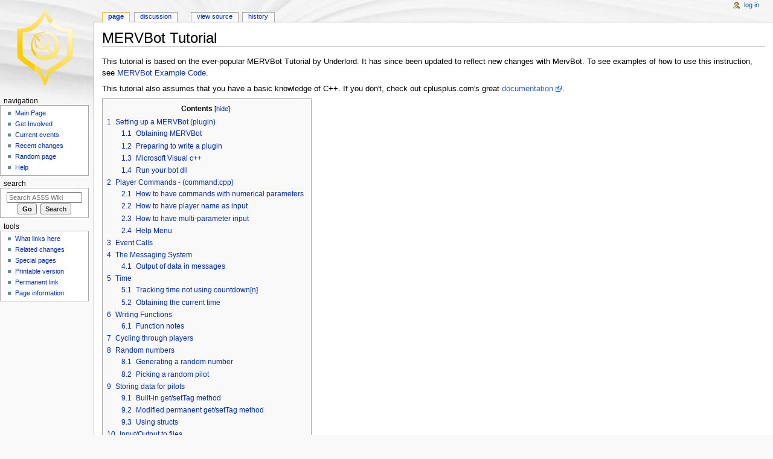

--- FILE ---
content_type: text/html; charset=UTF-8
request_url: http://wiki.minegoboom.com/index.php/MERVBot_Tutorial
body_size: 15344
content:
<!DOCTYPE html>
<html class="client-nojs" lang="en" dir="ltr">
<head>
<meta charset="UTF-8"/>
<title>MERVBot Tutorial - ASSS Wiki</title>
<script>document.documentElement.className = document.documentElement.className.replace( /(^|\s)client-nojs(\s|$)/, "$1client-js$2" );</script>
<script>(window.RLQ=window.RLQ||[]).push(function(){mw.config.set({"wgCanonicalNamespace":"","wgCanonicalSpecialPageName":false,"wgNamespaceNumber":0,"wgPageName":"MERVBot_Tutorial","wgTitle":"MERVBot Tutorial","wgCurRevisionId":6049,"wgRevisionId":6049,"wgArticleId":1093,"wgIsArticle":true,"wgIsRedirect":false,"wgAction":"view","wgUserName":null,"wgUserGroups":["*"],"wgCategories":["Guides"],"wgBreakFrames":false,"wgPageContentLanguage":"en","wgPageContentModel":"wikitext","wgSeparatorTransformTable":["",""],"wgDigitTransformTable":["",""],"wgDefaultDateFormat":"dmy","wgMonthNames":["","January","February","March","April","May","June","July","August","September","October","November","December"],"wgMonthNamesShort":["","Jan","Feb","Mar","Apr","May","Jun","Jul","Aug","Sep","Oct","Nov","Dec"],"wgRelevantPageName":"MERVBot_Tutorial","wgRelevantArticleId":1093,"wgRequestId":"aXBbwc2rnNZ5AqGKKMTaZQAAAAI","wgIsProbablyEditable":false,"wgRestrictionEdit":[],"wgRestrictionMove":[]});mw.loader.state({"site.styles":"ready","noscript":"ready","user.styles":"ready","user.cssprefs":"ready","user":"ready","user.options":"loading","user.tokens":"loading","mediawiki.legacy.shared":"ready","mediawiki.legacy.commonPrint":"ready","mediawiki.sectionAnchor":"ready","mediawiki.skinning.interface":"ready","mediawiki.skinning.content.externallinks":"ready","skins.monobook.styles":"ready"});mw.loader.implement("user.options@0j3lz3q",function($,jQuery,require,module){mw.user.options.set({"variant":"en"});});mw.loader.implement("user.tokens@0htav2d",function ( $, jQuery, require, module ) {
mw.user.tokens.set({"editToken":"+\\","patrolToken":"+\\","watchToken":"+\\","csrfToken":"+\\"});/*@nomin*/;

});mw.loader.load(["mediawiki.page.startup"]);});</script>
<link rel="stylesheet" href="/load.php?debug=false&amp;lang=en&amp;modules=mediawiki.legacy.commonPrint%2Cshared%7Cmediawiki.sectionAnchor%7Cmediawiki.skinning.content.externallinks%7Cmediawiki.skinning.interface%7Cskins.monobook.styles&amp;only=styles&amp;skin=monobook"/>
<script async="" src="/load.php?debug=false&amp;lang=en&amp;modules=startup&amp;only=scripts&amp;skin=monobook"></script>
<!--[if IE 6]><link rel="stylesheet" href="/skins/MonoBook/IE60Fixes.css?303" media="screen"/><![endif]--><!--[if IE 7]><link rel="stylesheet" href="/skins/MonoBook/IE70Fixes.css?303" media="screen"/><![endif]-->
<meta name="ResourceLoaderDynamicStyles" content=""/>
<meta name="generator" content="MediaWiki 1.28.2"/>
<link rel="shortcut icon" href="/favicon.ico"/>
<link rel="search" type="application/opensearchdescription+xml" href="/opensearch_desc.php" title="ASSS Wiki (en)"/>
<link rel="EditURI" type="application/rsd+xml" href="http://wiki.minegoboom.com/api.php?action=rsd"/>
<link rel="alternate" type="application/atom+xml" title="ASSS Wiki Atom feed" href="/index.php?title=Special:RecentChanges&amp;feed=atom"/>
</head>
<body class="mediawiki ltr sitedir-ltr mw-hide-empty-elt ns-0 ns-subject page-MERVBot_Tutorial rootpage-MERVBot_Tutorial skin-monobook action-view"><div id="globalWrapper">
		<div id="column-content">
			<div id="content" class="mw-body" role="main">
				<a id="top"></a>
				
				<div class="mw-indicators">
</div>
				<h1 id="firstHeading" class="firstHeading" lang="en">MERVBot Tutorial</h1>
				
				<div id="bodyContent" class="mw-body-content">
					<div id="siteSub">From ASSS Wiki</div>
					<div id="contentSub"></div>
										<div id="jump-to-nav" class="mw-jump">Jump to: <a href="#column-one">navigation</a>, <a href="#searchInput">search</a></div>

					<!-- start content -->
					<div id="mw-content-text" lang="en" dir="ltr" class="mw-content-ltr"><p>This tutorial is based on the ever-popular MERVBot Tutorial by Underlord. It has since been updated to reflect new changes with MervBot. To see examples of how to use this instruction, see <a href="/index.php/MERVBot_Example_Code" title="MERVBot Example Code">MERVBot Example Code</a>.
</p><p>This tutorial also assumes that you have a basic knowledge of C++. If you don't, check out cplusplus.com's great <a rel="nofollow" class="external text" href="http://www.cplusplus.com/doc">documentation</a>.
</p>
<div id="toc" class="toc"><div id="toctitle"><h2>Contents</h2></div>
<ul>
<li class="toclevel-1 tocsection-1"><a href="#Setting_up_a_MERVBot_.28plugin.29"><span class="tocnumber">1</span> <span class="toctext">Setting up a MERVBot (plugin)</span></a>
<ul>
<li class="toclevel-2 tocsection-2"><a href="#Obtaining_MERVBot"><span class="tocnumber">1.1</span> <span class="toctext">Obtaining MERVBot</span></a></li>
<li class="toclevel-2 tocsection-3"><a href="#Preparing_to_write_a_plugin"><span class="tocnumber">1.2</span> <span class="toctext">Preparing to write a plugin</span></a></li>
<li class="toclevel-2 tocsection-4"><a href="#Microsoft_Visual_c.2B.2B"><span class="tocnumber">1.3</span> <span class="toctext">Microsoft Visual c++</span></a></li>
<li class="toclevel-2 tocsection-5"><a href="#Run_your_bot_dll"><span class="tocnumber">1.4</span> <span class="toctext">Run your bot dll</span></a></li>
</ul>
</li>
<li class="toclevel-1 tocsection-6"><a href="#Player_Commands_-_.28command.cpp.29"><span class="tocnumber">2</span> <span class="toctext">Player Commands - (command.cpp)</span></a>
<ul>
<li class="toclevel-2 tocsection-7"><a href="#How_to_have_commands_with_numerical_parameters"><span class="tocnumber">2.1</span> <span class="toctext">How to have commands with numerical parameters</span></a></li>
<li class="toclevel-2 tocsection-8"><a href="#How_to_have_player_name_as_input"><span class="tocnumber">2.2</span> <span class="toctext">How to have player name as input</span></a></li>
<li class="toclevel-2 tocsection-9"><a href="#How_to_have_multi-parameter_input"><span class="tocnumber">2.3</span> <span class="toctext">How to have multi-parameter input</span></a></li>
<li class="toclevel-2 tocsection-10"><a href="#Help_Menu"><span class="tocnumber">2.4</span> <span class="toctext">Help Menu</span></a></li>
</ul>
</li>
<li class="toclevel-1 tocsection-11"><a href="#Event_Calls"><span class="tocnumber">3</span> <span class="toctext">Event Calls</span></a></li>
<li class="toclevel-1 tocsection-12"><a href="#The_Messaging_System"><span class="tocnumber">4</span> <span class="toctext">The Messaging System</span></a>
<ul>
<li class="toclevel-2 tocsection-13"><a href="#Output_of_data_in_messages"><span class="tocnumber">4.1</span> <span class="toctext">Output of data in messages</span></a></li>
</ul>
</li>
<li class="toclevel-1 tocsection-14"><a href="#Time"><span class="tocnumber">5</span> <span class="toctext">Time</span></a>
<ul>
<li class="toclevel-2 tocsection-15"><a href="#Tracking_time_not_using_countdown.5Bn.5D"><span class="tocnumber">5.1</span> <span class="toctext">Tracking time not using countdown[n]</span></a></li>
<li class="toclevel-2 tocsection-16"><a href="#Obtaining_the_current_time"><span class="tocnumber">5.2</span> <span class="toctext">Obtaining the current time</span></a></li>
</ul>
</li>
<li class="toclevel-1 tocsection-17"><a href="#Writing_Functions"><span class="tocnumber">6</span> <span class="toctext">Writing Functions</span></a>
<ul>
<li class="toclevel-2 tocsection-18"><a href="#Function_notes"><span class="tocnumber">6.1</span> <span class="toctext">Function notes</span></a></li>
</ul>
</li>
<li class="toclevel-1 tocsection-19"><a href="#Cycling_through_players"><span class="tocnumber">7</span> <span class="toctext">Cycling through players</span></a></li>
<li class="toclevel-1 tocsection-20"><a href="#Random_numbers"><span class="tocnumber">8</span> <span class="toctext">Random numbers</span></a>
<ul>
<li class="toclevel-2 tocsection-21"><a href="#Generating_a_random_number"><span class="tocnumber">8.1</span> <span class="toctext">Generating a random number</span></a></li>
<li class="toclevel-2 tocsection-22"><a href="#Picking_a_random_pilot"><span class="tocnumber">8.2</span> <span class="toctext">Picking a random pilot</span></a></li>
</ul>
</li>
<li class="toclevel-1 tocsection-23"><a href="#Storing_data_for_pilots"><span class="tocnumber">9</span> <span class="toctext">Storing data for pilots</span></a>
<ul>
<li class="toclevel-2 tocsection-24"><a href="#Built-in_get.2FsetTag_method"><span class="tocnumber">9.1</span> <span class="toctext">Built-in get/setTag method</span></a></li>
<li class="toclevel-2 tocsection-25"><a href="#Modified_permanent_get.2FsetTag_method"><span class="tocnumber">9.2</span> <span class="toctext">Modified permanent get/setTag method</span></a></li>
<li class="toclevel-2 tocsection-26"><a href="#Using_structs"><span class="tocnumber">9.3</span> <span class="toctext">Using structs</span></a></li>
</ul>
</li>
<li class="toclevel-1 tocsection-27"><a href="#Input.2FOutput_to_files"><span class="tocnumber">10</span> <span class="toctext">Input/Output to files</span></a>
<ul>
<li class="toclevel-2 tocsection-28"><a href="#File_stream_input"><span class="tocnumber">10.1</span> <span class="toctext">File stream input</span></a></li>
<li class="toclevel-2 tocsection-29"><a href="#File_stream_output"><span class="tocnumber">10.2</span> <span class="toctext">File stream output</span></a></li>
<li class="toclevel-2 tocsection-30"><a href="#Input_with_GetPrivateProfileString"><span class="tocnumber">10.3</span> <span class="toctext">Input with GetPrivateProfileString</span></a></li>
</ul>
</li>
<li class="toclevel-1 tocsection-31"><a href="#Player_data"><span class="tocnumber">11</span> <span class="toctext">Player data</span></a>
<ul>
<li class="toclevel-2 tocsection-32"><a href="#Obtaining_a_player_pointer_using_name_comparison"><span class="tocnumber">11.1</span> <span class="toctext">Obtaining a player pointer using name comparison</span></a></li>
</ul>
</li>
<li class="toclevel-1 tocsection-33"><a href="#Bot_built_in_functions"><span class="tocnumber">12</span> <span class="toctext">Bot built in functions</span></a></li>
</ul>
</div>

<h2><span class="mw-headline" id="Setting_up_a_MERVBot_.28plugin.29">Setting up a MERVBot (plugin)</span></h2>
<p><a rel="nofollow" class="external text" href="http://mervbot.com">MERVBot download site</a>
</p><p><br />
</p>
<h3><span class="mw-headline" id="Obtaining_MERVBot">Obtaining MERVBot</span></h3>
<ul><li> Download the <a rel="nofollow" class="external text" href="http://mervbot.com/files/MERVBot.rar">latest build</a>.</li>
<li> Unrar MERVBot.rar into a new folder. (example c:\program files\continuum\mervbot)</li>
<li> Unzip src.zip into &quot;src&quot; subfolder of that new folder (example c:\program files\continuum\mervbot\src)</li></ul>
<h3><span class="mw-headline" id="Preparing_to_write_a_plugin">Preparing to write a plugin</span></h3>
<p><i>Note:</i> if you only want to execute someone's premade plugin (.dll), skip to <a href="/index.php/MERVBot_Tutorial#Run_your_bot_dll" title="MERVBot Tutorial">step 4</a>, otherwise continue to learn how to make your own bot
</p><p>Download <a rel="nofollow" class="external text" href="http://www.mervbot.com/files/Tutorial.rar">DLL-plugin Tutorial</a> and unzip Tutorial.zip (containing spawn.h, spawn.cpp, and command.cpp) into a &quot;tutorial&quot; subfolder of that new folder. (example c:\program files\continuum\mervbot\src\tutorial).
</p><p><i>File descriptions:</i>
</p>
<ul><li> spawn.h = declare/initialize globals</li>
<li> command.cpp = code for commands coming into bot (ie /!help, /!play, etc)</li>
<li> spawn.cpp = code that interacts with bot spawns</li></ul>
<h3><span class="mw-headline" id="Microsoft_Visual_c.2B.2B">Microsoft Visual c++</span></h3>
<ol>
<li>Start Visual Studios 6.0.
<li>Click the Drop Down Menu labeled &quot;File&quot; at the top left of your screen.
<li>Click &quot;New&quot;.
<li>On the next screen that comes up, choose from the Project tab, then Win32 Dynamic-Link Library
<li>Select the &quot;/src&quot; folder as the base folder (example c:\program files\continuum\mervbot\src)
<li>Name your project &quot;mybot&quot;. This will make a &quot;mybot&quot; subfolder in your &quot;src&quot; folder. Click OK. (example creates c:\program files\continuum\mervbot\src\mybot)
<li>Choose to create an &quot;Empty DLL project&quot;.
<li>Click &quot;Finish&quot;.
<li>Click the Drop Down Menu labbled &quot;Project&quot;.
<li>Click &quot;Add To Project Files&quot;
<li>Copy only spawn.h, spawn.cpp, and command.cpp from the &quot;tutorial&quot; folder into the this new folder. (example from c:\program files\continuum\mervbot\src\tutorial to c:\program files\continuum\mervbot\src\mybot)
<li>Click the Drop Down Menu labelled &quot;Build&quot;.
<li>Click &quot;Build (dll name)&quot; - where (dll name) is &quot;mybot&quot;
<li>Go into your &quot;mybot&quot; folder and look for a folder named &quot;Debug&quot;
(example c:\program files\continuum\mervbot\src\mybot\debug)
<li>Your new DLL will be in that folder. (example mybot.dll)
<li>Copy mybot.dll to your base folder that has mervbot.exe in it (example c:\program files\continuum\mervbot)
</ol>
<p><br />
</p>
<h3><span class="mw-headline" id="Run_your_bot_dll">Run your bot dll</span></h3>
<p>To run your bot you need your DLL (mybot.dll), Commands.txt, MERVBot.exe, MERVBot.ini, Operators.txt, Spawns.txt, and zlib.dll all in one folder (example c:\program files\continuum\mervbot).
</p>
<ol>
<li>Edit spawns.txt. <b>Read every word of spawns.txt to find out what needs to go in there.</b>

<br />
<i>Example:</i>
<pre>2v2-Bot-League&#160;: botpw&#160;: 2v2a&#160;: 2v2league&#160;: staffpw</pre>
<p><i>Note:</i> The bot will attempt to create the name if it doesn't exist already.
</p><p><br />
</p>
<li>Edit MERVBot.ini
<br />
<br />
<pre>[Login]
Zone=216.33.98.254:21000	// your zone IP:PORT available from zone.dat in Continuum dir
</pre>
<p><br />
</p>
<li>Edit operators.txt. <b>Read every word of operators.txt to find out what needs to go in there.</b><br />
        
<i>Example:</i>
<pre>
4:my_name:
4:another_sysop:
3:other_person:
</pre>
<p><br />
</p>
<li>Make sure the bot is on vip.txt or has smod+ access, then run MERVBot.exe.

<li>You can now edit your plugin code by opening &quot;mybot.dsw&quot; (example c:\program files\continuum\mervbot\src\mybot\mybot.dsw) in Microsoft Visual C++. Edit the spawn.h, spawn.cpp, and command.cpp to create your plugin, then build, copy your updated DLL to your MERVBot.exe folder and then execute the bot. Use the tutorial to get ideas on how to implement certain types of features into the bot.

</ol>
<h2><span class="mw-headline" id="Player_Commands_-_.28command.cpp.29">Player Commands - (command.cpp)</span></h2>
<p>This section describes how to implement player commands into your plugin. Commands are sent to the botInfo::gotCommand function in command.cpp.
</p><p>Example (makes bot reply to&#160;!test with "hi"):
</p>
<pre>
void botInfo::gotCommand(Player *p, Command *c) {
	switch (p-&gt;access)
	{
        case OP_Moderator:
                {
                     // handle moderator-operator commands here.
                }
	case OP_Player: //appropriate staff rank here.
		{
			if (c-&gt;check("test")) //replace "test" with whatever command you want
			{
				//put your command code here
				sendPrivate(p,"hi"); //example
			}
		}
</pre>
<h3><span class="mw-headline" id="How_to_have_commands_with_numerical_parameters">How to have commands with numerical parameters</span></h3>
<p>Example (!test #):
</p>
<pre>
	if (c-&gt;check("test")) { // reads in test #, default to 1 if invalid number input
		int temp = 1;

		if (isNumeric(c-&gt;final))
			temp = atoi(c-&gt;final);
</pre>
<h3><span class="mw-headline" id="How_to_have_player_name_as_input">How to have player name as input</span></h3>
<p>Example (!rank player):
</p>
<pre>
	if (c-&gt;check("rank"))
	{
		String player_name = c-&gt;final;

		if (player_name.IsEmpty()) // default name to self if invalid name
			player_name = p-&gt;name;
</pre>
<h3><span class="mw-headline" id="How_to_have_multi-parameter_input">How to have multi-parameter input</span></h3>
<p>Use the CRT function sscanf() to scan the string for the values.
</p><p>Example (!squads squadA vs squadB <i>or</i>&#160;!squads teamA:squadA:teamB:squadB):
</p>
<pre>
else if (c-&gt;check("squads"))
{
	char squadA[20], squadB[20];
	int teamA, teamB;

	strncpy(squadA, "", 20);
	strncpy(squadB, "", 20);

	int n_found;

	//Note:&#160;%[A-Za-z ] is equivalent to&#160;%s, but allows an internal space.

	//scan the string for the two squads separated by " vs "
	n_found = sscanf(c-&gt;final, "%[A-Za-z ] vs&#160;%[A-Za-z ]", squadA, squadB);

	//if that fails, scan the string for freqA:squadA:freqB:squadB
	if (n_found &lt; 2)
		sscanf(c-&gt;final, "%d:%[A-Za-z ]:%d:%[A-Za-z ]", &amp;teamA, squadA, &amp;teamB, squadB);
}
</pre>
<h3><span class="mw-headline" id="Help_Menu">Help Menu</span></h3>
<p>When a player sends&#160;!help to the bot, MERVBot calls botInfo::gotHelp() in each plugin loaded.
</p>
<pre>
void botInfo::gotHelp(Player *p, Command *c)
{
	if (!*c-&gt;final)
	{
	sendPrivate(p, "4v4 Bot General Commands:");
	sendPrivate(p, "------------------------");
	sendPrivate(p, "!caps - get captain names");
	sendPrivate(p, "!roster &lt;squad&gt; - get roster of a squad");
	sendPrivate(p, "!schedule- get current schedule");
	sendPrivate(p, "!score - get current score");
</pre>
<h2><span class="mw-headline" id="Event_Calls">Event Calls</span></h2>
<p>MERVBot is event based, so when making a bot you need to decide what will happen at certain events. Normal plugins need to consider what happens when bot enters arena, player enters arena, player leaves arena, player events like kill, shipchange, teamchange, spec, move then any other relevant events to your bot. Just worry about events that are relevant to the tasks your bot is doing.
</p><p>MERVBot sends events to botInfo::gotEvent() in spawn.cpp. Each supported event is already present and categorized in gotEvent(), along with the paramters that MERVBot sends with the event. When a plugin wants the bot to do something, it sends tell(event) to the bot.
</p><p>See dllcore.h for a list of current events and their descriptions. Dllcore.h also contains functions (like makeFollowing) to make events to send back to the bot via tell().
</p>
<pre>tell(makeFollowing(false));</pre>
<h2><span class="mw-headline" id="The_Messaging_System">The Messaging System</span></h2>
<p>Private message - void sendPrivate(Player *player, char *msg);
</p><p><i>Examples:</i>
</p>
<pre>
sendPrivate(p,"hi");

String s="test";
sendPrivate(p,s);

String s="test";
s += "ing";
sendPrivate(p,s);

char captain1[20];
char captain2[20];
strncpy(captain1,"",20);
strncpy(captain2,"",20);
sendPrivate(p,(String) captain1 + " and " + (String) captain2 + " are the captains.");
</pre>
<p>Team message - void sendTeamPrivate(Uint16 team, char *msg);<br />
</p>
<blockquote>Examples: <br />
<p>a) sendTeamPrivate(8025,&quot;hi spec freq&quot;);<br />
b) Uint16 test=0; sendTeamPrivate(test,&quot;hi freq 0&quot;);<br />
</p>
</blockquote>
<p>Public message - void sendPublic(char *msg);<br />
</p>
<blockquote>Example: sendPublic(&quot;*arena &quot; + (String) p-&gt;name + &quot; is now a captain&quot;);<br />
</blockquote>
<p>Chat channel message - void sendChannel(char *msg);<br />
</p>
<blockquote>Example: sendChannel(&quot;hi chat channel&quot;);<br />
</blockquote>
<p>Remote private message - void sendRemotePrivate(char *name, char *msg);<br />
</p>
<blockquote>Example: sendRemotePrivate(&quot;Player01&quot;, &quot;hi&quot;);<br />
</blockquote>
<p>Note: to have bot print several lines of text fast it needs sysop in the
arena (sysop in arena bot first spawns to also) otherwise it'll print slow to avoid being
kicked for spam
</p>
<h3><span class="mw-headline" id="Output_of_data_in_messages">Output of data in messages</span></h3>
<p>An example of using normal strings to output data/messages.</p>
<pre>
 // does *arena X pilots left in game
 // NOTE: variable temp needs to be defined with some value

 String s = "*arena ";
       s += temp;
       s += " pilots left in the game.";

 sendPublic(s);
</pre>
<p>Or,
</p>
<pre>
 //NOTE: this can be considered inefficient.

 sendPublic("*arena " + (String)temp + " pilots left in the game");
</pre>
<p>An example using sprintf to align/space data, where output data will be in this approximate format.</p>
<pre>
// output data will be in this approximate format (not lined up perfectly because of html)
// --------------------------------------------------------------------------------------
// Squad: squadname       PTS     FPTS    K    D  DMG DEALT TAKEN   F  FK    FLT
// --------------------------------------------------------------------------------------
// PlayerA              10000      500  116  101       9999 99999  10 150 980:55
// PlayerB                500      200    7    5       9999 99999   5   3   0:04

char str[255];
sendPublic("*arena--------------------------------------------------------------------------------");

sprintf(str, "*arena Squad:&#160;%-20s   PTS     FPTS   K   D  DMG DEALT  TAKEN  F  FK  FLT",
         freqs[freq].freqname
        );

sendPublic(str);

sendPublic("*arena--------------------------------------------------------------------------------");

            // assuming existing freqs struct with data
            for (pilot=freqs[freq].playercount-1; pilot&gt;=0; pilot--)
            {
                // on freq squad so print stats
                char outString[255];

                sprintf(outString, "*arena&#160;%-20s&#160;%12d&#160;%8d&#160;%3d&#160;%3d&#160;%10d&#160;%6d&#160;%2d&#160;%3d&#160;%3d:%02d",
                       freqs[freq].pilots[pilot].name,
                       freqs[freq].pilots[pilot].points,
                       freqs[freq].pilots[pilot].flagpoints,
                       freqs[freq].pilots[pilot].kills,
                       freqs[freq].pilots[pilot].deaths,
                       freqs[freq].pilots[pilot].dmgdealt,
                       freqs[freq].pilots[pilot].dmgtaken,
                       freqs[freq].pilots[pilot].flags,
                       freqs[freq].pilots[pilot].flagkills,
                       freqs[freq].pilots[pilot].flagtime /60,
                       freqs[freq].pilots[pilot].flagtime&#160;%60
                       );
                
                sendPublic(outString);
            }

            // Notes: sprintf format = sprintf(output char string, spacing, variables)
            // Notes: s = chars, d = integer, - = left align, right align default
            // Notes: doing&#160;%02d = put 0 in front if not 2 digits,&#160;%3d:%02d makes 0:04 format
</pre>
<h2><span class="mw-headline" id="Time">Time</span></h2>
<p>Each time MERVBot sends an EVENT_Tick to a plugin (once a second), the default handler code decrements each value in an array of countdowns. You can modify the number of countdowns and add code to occur at a specific value for one of the countdowns.
</p><p>Setup number of timers and initialize in spawn.h:
</p>
<pre>
class botInfo
{
	#define COUNTDOWNS 10 		// how many countdowns you want
	int countdown[COUNTDOWNS];	// this gives you 10 timers

// unrelated code
 
	public:
	botInfo(CALL_HANDLE given)
	{
	countdown[0] = 0;
	countdown[1] = 60; // 60 seconds
	//
	// initialize values
	//
	countdown[9] = 5*60; // 5 minutes
</pre>
<p>Using timer functions in spawn.cpp:
</p>
<pre>
case EVENT_Tick:
{
	for (int i = 0; i &lt; COUNTDOWNS; ++i) //cycles through each countdown you have
		--countdown[i]; //note that countdowns will continue decrementing past 0.

	if (countdown[1] == 2) // when timer #1 hits two seconds
	{
	// do stuff here when timer #1 hits 2 seconds
	// example: sendPublic("two seconds left, setting timer to 1 minute");
	// example: countdown[1] = 60; // change timer #1 value
	}
</pre>
<p>You can then have events (such as EVENT_PlayerDeath) change the value of a countdown to make the bot do something a set time after an event occurs.
</p>
<h3><span class="mw-headline" id="Tracking_time_not_using_countdown.5Bn.5D">Tracking time not using countdown[n]</span></h3>
<p>This is a solution to a common problem of determining the amount of time it takes for something to occur. Using basic math, we record a start-time B, and an end-time E, both in the unit of seconds, we calculate the time elapsed by E-B.
</p><p>Lucky for us, Windows provides a function called GetTickCount() that is a measurement of time (milliseconds) that we can use for such cases.
</p><p>So:
</p>
<pre>
	int begin = GetTickCount();

	// do some code here.

	int end = GetTickCount();
  
	int delta = (end - begin) / 1000;  // elapsed time converted to seconds from milliseconds
</pre>
<h3><span class="mw-headline" id="Obtaining_the_current_time">Obtaining the current time</span></h3>
<p><i>Requirements:</i> Include &lt;time.h&gt;.
</p><p>Use:
</p>
<pre>
 char u[100];
 time_t t=time(NULL);
 tm *tmp = localtime(&amp;t);
 strftime(u,99,"%c",tmp);
 sendPublic("Current date and time: " + u);
</pre>
<h2><span class="mw-headline" id="Writing_Functions">Writing Functions</span></h2>
<p>For this example, we will take the function called closeto, which determines
if a player exists in an specific radius around a point. Now to apply this function to a MervBot plugin, you need to write it into the spawn.cpp - at the top of the file in the //////// DLL &quot;import&quot; //////// setion, as below:
</p>
<pre>
//////// DLL "import" ////////

bool closeto(Player *p, int x, int y, int tolerance) 
{
	// Requires the function abs() to be declared elsewhere.
	// Return if player p is in area of square with center x, y
	//   and radius = tolerance
	return (abs((p-&gt;tile.x) - x) - tolerance) &amp;&amp; (abs((p-&gt;tile.y) - y) - tolerance);
}
</pre>
<p><br />
If you want your function to have access to the data from spawn.h botInfo class, you make the function apart of it. To do this, we add the <b>botInfo::</b> infront of the function name, in spawn.cpp.
</p>
<pre>
//////// DLL "import" ////////

bool botInfo::closeto(Player *p, int x, int y, int tolerance) 
    {
	 ...
    }
</pre>
<p>In <b>spawn.h</b>, add your method's prototype without botInfo::, it will look
like this:
</p>
<pre>
//...
botInfo(CALL_HANDLE given)
 {
//  ...
 } 
  bool closeto(Player *p, int x, int y, int tolerance); // Your function prototype.

  void clear_objects(); //provided by Catid, and already exists.
  void object_target(Player *p); //provided by Catid, and already exists.
//  ...
};
</pre>
<p>If you're not familiar with prototypes, notice it is similar to that in your spawn.cpp, but without the botInfo::, and a trailing&#160;;.
</p>
<h3><span class="mw-headline" id="Function_notes">Function notes</span></h3>
<p>Remember that you can pass variables <a rel="nofollow" class="external text" href="http://www.cplusplus.com/doc/tutorial/tut2-3.html">by reference</a>. If variables are passed by reference, any changes a function makes to the variables will remain after the function returns.
</p><p>From time to time you will need to pass an array to a function. An example illustrating this is:
</p>
<pre>
	int freqs[5]; // declare our example data.

	// call function - notice freqs and not freqs[5] or freqs[].
	my_function(freqs); //You're not passing the array itself, just a pointer to the array.

	// function - notice freqs[] and not freqs[5] or freqs
	void my_function(int freqs[]) {} //You're specifying that the freqs parameter is an array
</pre>
<h2><span class="mw-headline" id="Cycling_through_players">Cycling through players</span></h2>
<p>MERVBot stores player-related data in a linked list. A linked list is a datatype that stores its data in a series of structures linked to each other, hence the name.
</p><p>To search through the players in the arena, just start at the first link, then continue through all the following links until you reach the end:
</p>
<pre>
_listnode &lt;Player&gt; *parse = playerlist-&gt;head;	//set to first link of the player linked list

while (parse)	//parse will be NULL when we reach the last link
{
	Player *p = parse-&gt;item;	//item is the actual data stored in the link

	// do functionality here
	// Example 1: sendPrivate(p,"*watchdamage"); // turns on all pilot's watchdamage
	// Example 2: if (p-&gt;safety&#160;!= 0) sendPrivate(p,"*spec"); // spec all pilots in safe zone

	parse = parse-&gt;next;	//set parse to the next link
}
</pre>
<p>For example, assuming our bot has smod+ privilages, the following code will set all non-spectator players to a specific ship. First begin by adding the following function prototype to the spawn.h in the botInfo class:
</p>
<pre>
 void handleCmdSetShip(enum Ship_Types ship);
</pre>
<p>In spawn.cpp add:
</p>
<pre>
void botInfo::handleCmdSetShip(enum Ship_Types ship)
{
	//Note that the parameter ship is of the Ship_Types enum,
	//so its value is hopefully restricted to the proper types.

	_listnode &lt;Player&gt; *parse = playerlist-&gt;head;
	while (parse)
	{
		Player *p = parse-&gt;item;

		if ( p-&gt;ship&#160;!= ship &amp;&amp; p-&gt;ship&#160;!= SHIP_Spectator )
				sendPrivate(p, "*setship " + (String)ship);

		parse = parse-&gt;next;
	}
}
</pre>
<p>To use, just call the function with the appropriate Ship_Type from the enum in clientprot.h:
</p>
<pre>
 handleCmdSetShip(SHIP_Warbird);
</pre>
<h2><span class="mw-headline" id="Random_numbers">Random numbers</span></h2>
<h3><span class="mw-headline" id="Generating_a_random_number">Generating a random number</span></h3>
<p>To use this method, these two includes must be used:
</p>
<pre>
#include "time.h"    //provides time() function.
#include "stdlib.h"  //provides srand() and rand() functions.
</pre>
<p>Use:
</p>
<pre>
    srand(time(NULL)); // seed random number generator.

    rand(); // randomize.

    int temp = (int) (51 * ((float)rand()/RAND_MAX));
       // the above line returns a random integer between 0 and 51.
       // Note: RAND_MAX is a global constant defined in stdlib.h
</pre>
<h3><span class="mw-headline" id="Picking_a_random_pilot">Picking a random pilot</span></h3>
<p><i>Note:</i> A required user-defined function, getInGame(), must be created for this example to work.
</p>
<pre>
int temp = GetTickCount()&#160;% getInGame();  // getInGame() = how many pilots in arena

Player *rabbit = NULL;

_listnode &lt;Player&gt; *parse = playerlist-&gt;head;
while (parse)
{
	Player *p = parse-&gt;item;

	if (p-&gt;ship&#160;!= SHIP_Spectator) // if player is not a spectator
	if (&#160;!(--temp) ) // and if we've hit the randomly-selected pilot
	{
		rabbit = p;
		break;
	}
	parse = parse-&gt;next;
}
</pre>
<h2><span class="mw-headline" id="Storing_data_for_pilots">Storing data for pilots</span></h2>
<p>There are several ways to store data for pilots (ie tracking flagtime or kills in a period of time). Note that these methods are all purely internal to the bot, and don't effect anything beyond the plugin in any way.
</p>
<ol><li> Built-in get/setTag: Tracks data until player leaves the arena, then automatically deletes data.</li>
<li> Modified perm get/setTag: Tracks data until bot leaves arena, then automatically deletes data. (Advantage: easier to sort by player)</li>
<li> Custom Structs: Tracks data until plugin deletes it. (Advantage: easier to sort by freqs)</li></ol>
<p><i>Note:</i> 2 and 3 are similar in effect, mostly the difference is in how you are able to search through data you need to decide which method of storing data is best for each bot depending on what it does.
</p>
<h3><span class="mw-headline" id="Built-in_get.2FsetTag_method">Built-in get/setTag method</span></h3>
<p>Player tags simply tag a player with a number. Define the wanted values in <b>spawn.h</b> at the top:
</p>
<pre>
#define DMG_DEALT        0
#define DMG_TAKEN        1
</pre>
<p>In spawn.cpp, initialize the values on ArenaEnter and PlayerEnter:
</p>
<pre>
case EVENT_ArenaEnter:
{
	// ...

	// do for all pilots in arena when bot enters
	_listnode &lt;Player&gt; *parse = playerlist-&gt;head;
	while (parse)
	{
	   Player *p = parse-&gt;item;  // get pilot

	   set_tag(p, DMG_DEALT, 0); // initialize to 0
	   set_tag(p, DMG_TAKEN, 0);
	   sendPrivate(p, "*watchdamage");  // optionally turn on player *watchdamage

	   parse = parse-&gt;next;  // get next pilot
	}
}
</pre>
<pre>
case EVENT_PlayerEntering:
{
//	...
	set_tag(p, DMG_DEALT, 0); // initialize to 0
	set_tag(p, DMG_TAKEN, 0);
	sendPrivate(p,"*watchdamage");
}
</pre>
<p>Then somewhere edit the tag values:
</p>
<pre>
case EVENT_WatchDamage:
{
	// sets tag for k (shooter) to be old value plus damage currently dealt

	int old_damage = get_tag(k, DMG_BOMB_DEALT);
	set_tag(k, DMG_BOMB_DEALT, old_damage + damage);
}
</pre>
<p>The following demonstrates how to retrieve the tag values as a command in command.cpp:
</p>
<pre>
if (c-&gt;check("showstats"))
{
	int temp = get_tag(p, DMG_TOTAL_DEALT);

	String s = "You've done ";
	s += temp;
	s += " damage so far!";

	sendPrivate(p,s);
 }
</pre>
<h3><span class="mw-headline" id="Modified_permanent_get.2FsetTag_method">Modified permanent get/setTag method</span></h3>
<p>This method is the same as get/setTag with some modifications to the tag code to retain them after the player leaves. Beware of using this method if bot is in an arena for long periods of time, linkedlist could get huge.
</p><p><br />
// spawn.h, add char name[20]; into struct PlayerTag
</p>
<pre>
struct PlayerTag
{
	Player *p;
	char name[20];
	int index;
	int data;
};
</pre>
<p>In spawn.cpp:
</p>
<pre>
	case EVENT_PlayerLeaving:
	{
	    Player *p = (Player*)event.p[0];

	    // killTags(p);  // remove so tag not deleted on arena exit

//	...
</pre>
<p>Locate in spawn.cpp and modify accordingly:
</p>
<pre>
int botInfo::get_tag(Player *p, int index)
{
    _listnode &lt;PlayerTag&gt; *parse = taglist.head;
    PlayerTag *tag;

    while (parse)
    {
      tag = parse-&gt;item;

      // if (tag-&gt;p == p)
      if (strcmp(tag-&gt;name,p-&gt;name)==0)  // now tracking by player name, not pointer
      if (tag-&gt;index == index)
        return tag-&gt;data;

      parse = parse-&gt;next;
    }
    return 0;
}

void botInfo::set_tag(Player *p, int index, int data)
{
    _listnode &lt;PlayerTag&gt; *parse = taglist.head;
    PlayerTag *tag;

    while (parse)
    {
      tag = parse-&gt;item;

      //if (tag-&gt;p == p)
      if (strcmp(tag-&gt;name,p-&gt;name)==0) // now tracking by player name, not pointer
      if (tag-&gt;index == index)
      {
        tag-&gt;data = data;
        return;
      }
      parse = parse-&gt;next;
    }

    tag = new PlayerTag;
    // tag-&gt;p = p; // not tracking by pointer anymore
    strncpy(tag-&gt;name, p-&gt;name, 20); // tracking by player name
    tag-&gt;index = index;
    tag-&gt;data = data;
    taglist.append(tag);
}
</pre>
<h3><span class="mw-headline" id="Using_structs">Using structs</span></h3>
<p>In <b>spawn.h</b>:
</p>
<pre>
class botInfo
{
	struct freqdata 
	{
		int kills, deaths;
	};
// ...
};
</pre>
<p>To make use of this structure, implement accordingly:
</p>
<pre>
	freqdata freqs[100]; // 100 of those structs
</pre>
<p>Access the data in spawn.cpp using
</p>
<pre>
freqs[56].kills = 1;
</pre>
<p>See CPlusPlus.com's <a rel="nofollow" class="external text" href="http://www.cplusplus.com/doc/tutorial/tut3-5.html">Structures</a> tutorial for a more comprehensive guide. Note that, as shown on the bottom of the page, you can have structures within structures. Thus, for example, you could have a structure for each freq with a structure for each player nested within them.
</p>
<h2><span class="mw-headline" id="Input.2FOutput_to_files">Input/Output to files</span></h2>
<p>For reading and/or writing to files with C++ you must have the required include statement as follows:
</p>
<pre>
#include &lt;fstream&gt;
using namespace std;
</pre>
<h3><span class="mw-headline" id="File_stream_input">File stream input</span></h3>
<p>The following example will show you how to read a file, duel.ini, line by line.
</p>
<pre>#include "stdlib.h" // for atoi()</pre>
<pre>
  ifstream file("duel.ini");

  if (!file.good()) // if there was an error opening the file
    sendPublic("*arena Error opening file for reading"); // or add your own error handler
  else
  {
    char line[256];

    // read in MaxBoxes=X
    while (file.getline(line, 256))
    {
     
      if (CMPSTART("MaxBoxes=", line)) //Does the line begin with MaxBoxes=&#160;?
      {
        MAX_BOXES = atoi(&amp;(line[9]));  //If so, read the value into an integer, using atoi.
        break;
      }
    }

    file.close();
  }
</pre>
<h3><span class="mw-headline" id="File_stream_output">File stream output</span></h3>
<p>The following code example will demonstrate how to append to a file, duelleaguestat.inc.
</p>
<pre>
 ofstream file("duelleaguestat.inc", ios::app);   // app = put all data at end of file

 if (!file.good()) // if there was an error opening the file
   sendPublic("*arena Error opening file.");
 else
 {
   file &lt;&lt; squad1&lt;&lt; endl;  // squad1 = char[20]
   file &lt;&lt; " vs "&lt;&lt; endl;
   file &lt;&lt; squad2&lt;&lt; endl;  // squad2 = char[20]
   file.close();
 }
</pre>
<p>Similarly, you are able to write an output of a String to a file:
</p>
<pre>
 // key is converting String to (char*) to file write
 String str = freqs[freq].slotname[slot];
 str += ", Repels: " + (String)(int) t-&gt;repel;
 file &lt;&lt; endl;
 file &lt;&lt; (char*) str;
</pre>
<h3><span class="mw-headline" id="Input_with_GetPrivateProfileString">Input with GetPrivateProfileString</span></h3>
<p>GetPrivateProfileString(), a function provided by Windows for reading INI files, will automatically find an INI key (like "MaxBoxes=") in a file for you. See the <a rel="nofollow" class="external text" href="http://msdn.microsoft.com/library">MSDN Library</a> for help on this function. This next example will show how to read input using GetPrivateProfileString() based on the rampage plugin.
</p><p>The file format for rampage.ini is like this:
</p>
<pre>
 7=is on a killing spree! (6:0)
 10=is opening a can of booya! (9:0)
</pre>
<p>In <b>rampageini.cpp</b>:
</p>
<pre>
#include "rampageini.h"
#define WIN32_LEAN_AND_MEAN
#include &lt;windows.h&gt;

#define NUM_RANKS 10
#define BUFFER_LEN 256

struct RampageSettings
{
	char quotes[NUM_RANKS][BUFFER_LEN];
};
 
void LoadSettings(RampageSettings &amp;setts);

static char path[BUFFER_LEN];

char *rank_type[NUM_RANKS] = { "7", "10" };

void LoadSettings(RampageSettings &amp;setts)
{
	GetCurrentDirectory(BUFFER_LEN - 64, path);
	strcat(path, "\rampage.ini");

	for (int i = 0; i &lt; NUM_RANKS; ++i)
	{
		GetPrivateProfileString("Comments", rank_type[i], "-ERROR-",
					setts.quotes[i], BUFFER_LEN, path);
	}
}
</pre>
<h2><span class="mw-headline" id="Player_data">Player data</span></h2>
<p>As stated earlier in the tutorial, MervBot stores useful player data internally as Player objects, see player.h for implementation details.
</p>
<ul><li> p-&gt;name = player name stored as char[20] (<i>Note:</i> SubSpace protocol allows for usernames to be 19+ in length, do not rely on this for player-name comparisions.)</li>
<li> p-&gt;squad = player squad stored as char[20]</li>
<li> p-&gt;ship = ship (0-9) enumerated as SHIP_Warbird, SHIP_Spectator, etc..</li>
<li> p-&gt;safety = whether ship is in safety zone (boolean)</li>
<li> p-&gt;bounty = player bounty</li>
<li> p-&gt;energy = player energy (have bot with *energy on to get accurate readings)</li>
<li> p-&gt;flagCount = how many flags player is holding</li>
<li> p-&gt;team = player frequency</li>
<li> p-&gt;(burst, repel, thor, brick, decoy, rocket, portal) = how many items of that type player has</li>
<li> p-&gt;(stealth, cloak, xradar, awarp, ufo, flash, safety, shields, supers) = if player has that item on (boolean)</li>
<li> p-&gt;score.killPoints = player kill points</li>
<li> p-&gt;score.flagPoints = player flag points</li>
<li> p-&gt;score.wins = player kills from f2</li>
<li> p-&gt;score.losses = player deaths from f2</li></ul>
<p>Just access the respective member of the Player class to check the player's property.
</p><p>For example, in spawn.cpp, to check whether a player is in a safety zone:
</p>
<pre>
EVENT_PlayerMove:
{
   Player *p = (Player*)event.p[0];

   if ( p-&gt;safety ) // player is in safe zone.
     {
        // do something.
     }

   if (&#160;!p-&gt;safety ) // player NOT in safe zone.
     {
        // do something.
     }
}
</pre>
<h3><span class="mw-headline" id="Obtaining_a_player_pointer_using_name_comparison">Obtaining a player pointer using name comparison</span></h3>
<p>Since Player pointers are internal to MERVBot, it is necessary to find a way of obtaining a Player pointer from the identifying information given by the game. One of the simpler ways is just to compare the names after converting to lowercase.
</p><p><i>Note</i>: Using pilot names as vital comparisions should be used with caution. See <a rel="nofollow" class="external text" href="http://cypherjf.sscentral.com/articles/bots-as-clients/">Bot-Issues</a> by CypherJF.
</p>
<pre>
// return Player* info (or NULL if not found) from p-&gt;name info
Player * botInfo::GetPilot(char *name)
{
	// get pilot from a name, return as TempPlayer
	_listnode &lt;Player&gt; *parse = playerlist-&gt;head;

	//convert search name to lowercase
	char nname[20], pname[20];
	strncpy(nname, name, 20);
	tolower(nname);

	while (parse)
	{
		Player *p = parse-&gt;item;

		// convert to lowercase to compare
		strncpy(pname,p-&gt;name,20);
		tolower(pname);
		if (strcmp(pname,nname)==0)
			return p;
		
		parse = parse-&gt;next;
	}

	return NULL;	//player not found
}
</pre>
<h2><span class="mw-headline" id="Bot_built_in_functions">Bot built in functions</span></h2>
<p>Here are some useful MervBot commands to control what the bot is doing.
</p><p>Player.cpp:
</p>
<ul><li> Player::move(Sint32 x, Sint32 y) moves a player to the coordinates specified by x and y</li>
<li> Player::clone(Player *p) clones a player into a player class</li></ul>
<p>Look in Commands.txt , command.cpp (core), or /!help to bot to see all bot external commands (example /!go &lt;arena&gt;).
</p><p><i>LVZ Object toggling commands in plugins are to go here.</i>
</p>
<!-- 
NewPP limit report
Cached time: 20260120193135
Cache expiry: 86400
Dynamic content: false
CPU time usage: 0.059 seconds
Real time usage: 0.102 seconds
Preprocessor visited node count: 576/1000000
Preprocessor generated node count: 1122/1000000
Post‐expand include size: 0/2097152 bytes
Template argument size: 0/2097152 bytes
Highest expansion depth: 2/40
Expensive parser function count: 0/100
-->

<!-- 
Transclusion expansion time report (%,ms,calls,template)
100.00%    0.000      1 - -total
-->

<!-- Saved in parser cache with key mgb_assswiki:pcache:idhash:1093-0!*!0!!en!*!* and timestamp 20260120193135 and revision id 6049
 -->
</div><div class="printfooter">
Retrieved from "<a dir="ltr" href="http://wiki.minegoboom.com/index.php?title=MERVBot_Tutorial&amp;oldid=6049">http://wiki.minegoboom.com/index.php?title=MERVBot_Tutorial&amp;oldid=6049</a>"</div>
					<div id="catlinks" class="catlinks" data-mw="interface"><div id="mw-normal-catlinks" class="mw-normal-catlinks"><a href="/index.php/Special:Categories" title="Special:Categories">Category</a>: <ul><li><a href="/index.php/Category:Guides" title="Category:Guides">Guides</a></li></ul></div></div>					<!-- end content -->
										<div class="visualClear"></div>
				</div>
			</div>
		</div>
		<div id="column-one">
			<h2>Navigation menu</h2>
					<div id="p-cactions" class="portlet" role="navigation">
			<h3>Views</h3>

			<div class="pBody">
				<ul>
				<li id="ca-nstab-main" class="selected"><a href="/index.php/MERVBot_Tutorial" title="View the content page [c]" accesskey="c">Page</a></li>
				<li id="ca-talk"><a href="/index.php/Talk:MERVBot_Tutorial" rel="discussion" title="Discussion about the content page [t]" accesskey="t">Discussion</a></li>
				<li id="ca-viewsource"><a href="/index.php?title=MERVBot_Tutorial&amp;action=edit" title="This page is protected.&#10;You can view its source [e]" accesskey="e">View source</a></li>
				<li id="ca-history"><a href="/index.php?title=MERVBot_Tutorial&amp;action=history" title="Past revisions of this page [h]" accesskey="h">History</a></li>
				</ul>
							</div>
		</div>
				<div class="portlet" id="p-personal" role="navigation">
				<h3>Personal tools</h3>

				<div class="pBody">
					<ul>
													<li id="pt-login"><a href="/index.php?title=Special:UserLogin&amp;returnto=MERVBot+Tutorial" title="You are encouraged to log in; however, it is not mandatory [o]" accesskey="o">Log in</a></li>
											</ul>
				</div>
			</div>
			<div class="portlet" id="p-logo" role="banner">
				<a href="/index.php/Main_Page" class="mw-wiki-logo" title="Visit the main page"></a>
			</div>
				<div class="generated-sidebar portlet" id="p-navigation" role="navigation">
		<h3>Navigation</h3>
		<div class='pBody'>
							<ul>
											<li id="n-mainpage"><a href="/index.php/Main_Page" title="Visit the main page [z]" accesskey="z">Main Page</a></li>
											<li id="n-portal"><a href="/index.php/ASSS_Wiki:Community_portal" title="About the project, what you can do, where to find things">Get Involved</a></li>
											<li id="n-currentevents"><a href="/index.php/ASSS_Wiki:Current_events" title="Find background information on current events">Current events</a></li>
											<li id="n-recentchanges"><a href="/index.php/Special:RecentChanges" title="A list of recent changes in the wiki [r]" accesskey="r">Recent changes</a></li>
											<li id="n-randompage"><a href="/index.php/Special:Random" title="Load a random page [x]" accesskey="x">Random page</a></li>
											<li id="n-help"><a href="https://www.mediawiki.org/wiki/Special:MyLanguage/Help:Contents" title="The place to find out">Help</a></li>
									</ul>
					</div>
		</div>
			<div id="p-search" class="portlet" role="search">
			<h3><label for="searchInput">Search</label></h3>

			<div id="searchBody" class="pBody">
				<form action="/index.php" id="searchform">
					<input type='hidden' name="title" value="Special:Search"/>
					<input type="search" name="search" placeholder="Search ASSS Wiki" title="Search ASSS Wiki [f]" accesskey="f" id="searchInput"/>
					<input type="submit" name="go" value="Go" title="Go to a page with this exact name if it exists" id="searchGoButton" class="searchButton"/>&#160;
						<input type="submit" name="fulltext" value="Search" title="Search the pages for this text" id="mw-searchButton" class="searchButton"/>
				</form>

							</div>
		</div>
			<div class="portlet" id="p-tb" role="navigation">
			<h3>Tools</h3>

			<div class="pBody">
				<ul>
											<li id="t-whatlinkshere"><a href="/index.php/Special:WhatLinksHere/MERVBot_Tutorial" title="A list of all wiki pages that link here [j]" accesskey="j">What links here</a></li>
											<li id="t-recentchangeslinked"><a href="/index.php/Special:RecentChangesLinked/MERVBot_Tutorial" rel="nofollow" title="Recent changes in pages linked from this page [k]" accesskey="k">Related changes</a></li>
											<li id="t-specialpages"><a href="/index.php/Special:SpecialPages" title="A list of all special pages [q]" accesskey="q">Special pages</a></li>
											<li id="t-print"><a href="/index.php?title=MERVBot_Tutorial&amp;printable=yes" rel="alternate" title="Printable version of this page [p]" accesskey="p">Printable version</a></li>
											<li id="t-permalink"><a href="/index.php?title=MERVBot_Tutorial&amp;oldid=6049" title="Permanent link to this revision of the page">Permanent link</a></li>
											<li id="t-info"><a href="/index.php?title=MERVBot_Tutorial&amp;action=info" title="More information about this page">Page information</a></li>
									</ul>
							</div>
		</div>
			</div><!-- end of the left (by default at least) column -->
		<div class="visualClear"></div>
					<div id="footer" role="contentinfo">
						<div id="f-poweredbyico">
									<a href="//www.mediawiki.org/"><img src="/resources/assets/poweredby_mediawiki_88x31.png" alt="Powered by MediaWiki" srcset="/resources/assets/poweredby_mediawiki_132x47.png 1.5x, /resources/assets/poweredby_mediawiki_176x62.png 2x" width="88" height="31"/></a>
							</div>
					<ul id="f-list">
									<li id="lastmod"> This page was last modified on 3 August 2009, at 04:38.</li>
									<li id="privacy"><a href="/index.php/ASSS_Wiki:Privacy_policy" title="ASSS Wiki:Privacy policy">Privacy policy</a></li>
									<li id="about"><a href="/index.php/ASSS_Wiki:About" title="ASSS Wiki:About">About ASSS Wiki</a></li>
									<li id="disclaimer"><a href="/index.php/ASSS_Wiki:General_disclaimer" title="ASSS Wiki:General disclaimer">Disclaimers</a></li>
							</ul>
		</div>
		</div>
		<script>(window.RLQ=window.RLQ||[]).push(function(){mw.loader.load(["mediawiki.toc","mediawiki.action.view.postEdit","site","mediawiki.user","mediawiki.hidpi","mediawiki.page.ready","mediawiki.searchSuggest"]);});</script><script>(window.RLQ=window.RLQ||[]).push(function(){mw.config.set({"wgBackendResponseTime":134});});</script></body></html>


--- FILE ---
content_type: text/css; charset=utf-8
request_url: http://wiki.minegoboom.com/load.php?debug=false&lang=en&modules=mediawiki.legacy.commonPrint%2Cshared%7Cmediawiki.sectionAnchor%7Cmediawiki.skinning.content.externallinks%7Cmediawiki.skinning.interface%7Cskins.monobook.styles&only=styles&skin=monobook
body_size: 16973
content:
@media print{.noprint,#jump-to-nav,.mw-jump,#column-one,.mw-editsection,.mw-editsection-like,#footer-places,.mw-hidden-catlinks,.usermessage,.patrollink,.ns-0 .mw-redirectedfrom,.magnify,#mw-navigation,#siteNotice,#f-poweredbyico,#f-copyrightico,li#about,li#disclaimer,li#mobileview,li#privacy{display:none}body{background:#fff;color:#000;margin:0;padding:0}h1,h2,h3,h4,h5,h6{font-weight:bold;page-break-after:avoid}dt{font-weight:bold}ul{list-style-type:square}p{margin:1em 0;line-height:1.2em;orphans:3;widows:3}pre,.mw-code{background:#fff;color:#000;border:1pt dashed #000;padding:1em 0;font-size:8pt;white-space:pre;word-wrap:break-word;overflow:auto}img,figure,.wikitable,.thumb{page-break-inside:avoid}img{border:0;vertical-align:middle}#globalWrapper{width:100% !important;min-width:0 !important}.mw-body{background:#fff;color:#000;border:0 !important;padding:0 !important;margin:0 !important;direction:ltr}#column-content{margin:0 !important}#column-content .mw-body{padding:1em;margin:0 !important}#toc{background-color:#f9f9f9;border:1pt solid #aaa;padding:5px;display:table}.tocnumber,.toctext{display:table-cell}.tocnumber{padding-left:0;padding-right:0.5em}.mw-content-ltr .tocnumber{padding-left:0;padding-right:0.5em}.mw-content-rtl .tocnumber{padding-left:0.5em;padding-right:0}#footer{background:#fff;color:#000;margin-top:1em;border-top:1pt solid #aaa;direction:ltr}a{background:none !important;padding:0 !important}.mw-body a.external.text:after,.mw-body a.external.autonumber:after{content:" (" attr( href ) ")";word-break:break-all;word-wrap:break-word}.mw-body a.external.text[href^='//']:after,.mw-body a.external.autonumber[href^='//']:after{content:" (https:" attr( href ) ")"}a,a.external,a.new,a.stub{color:#000 !important;text-decoration:none !important}a,a.external,a.new,a.stub{color:inherit !important;text-decoration:inherit !important}div.floatright{float:right;clear:right;position:relative;margin:0.5em 0 0.8em 1.4em}div.floatright p{font-style:italic}div.floatleft{float:left;clear:left;position:relative;margin:0.5em 1.4em 0.8em 0}div.floatleft p{font-style:italic}.center{text-align:center}div.thumb{background-color:transparent;border:0;width:auto;margin-top:0.5em;margin-bottom:0.8em}div.thumbinner{background-color:#fff;border:1pt solid #ccc;padding:3px;font-size:94%;text-align:center;overflow:hidden}html .thumbimage{border:1pt solid #ccc}html .thumbcaption{border:none;text-align:left;line-height:1.4em;padding:3px;font-size:94%}div.tright{float:right;clear:right;margin:0.5em 0 0.8em 1.4em}div.tleft{float:left;clear:left;margin:0.5em 1.4em 0.8em 0}img.thumbborder{border:1pt solid #ddd}table.wikitable,table.mw_metadata{background:#fff;margin:1em 0;border:1pt solid #aaa;border-collapse:collapse}table.wikitable > tr > th,table.wikitable > tr > td,table.wikitable > * > tr > th,table.wikitable > * > tr > td,.mw_metadata th,.mw_metadata td{border:1pt solid #aaa;padding:0.2em}table.wikitable > tr > th,table.wikitable > * > tr > th,.mw_metadata th{background:#fff;font-weight:bold;text-align:center}table.wikitable > caption,.mw_metadata caption{font-weight:bold}table.listing,table.listing td{border:1pt solid #000;border-collapse:collapse}.catlinks ul{display:inline;padding:0;list-style:none none}.catlinks li{display:inline-block;line-height:1.15em;padding:0 .4em;border-left:1pt solid #aaa;margin:0.1em 0}.catlinks li:first-child{padding-left:.2em;border-left:0}.printfooter{padding:1em 0}}@media screen{.mw-content-ltr{direction:ltr}.mw-content-rtl{direction:rtl}.sitedir-ltr textarea,.sitedir-ltr input{direction:ltr}.sitedir-rtl textarea,.sitedir-rtl input{direction:rtl}.mw-userlink{unicode-bidi:embed}mark{background-color:#ff0;color:#000}wbr{display:inline-block}input[type="submit"],input[type="button"],input[type="reset"],input[type="file"]{direction:ltr}textarea[dir="ltr"],input[dir="ltr"]{direction:ltr}textarea[dir="rtl"],input[dir="rtl"]{direction:rtl}abbr[title],.explain[title]{border-bottom:1px dotted;cursor:help}@supports (text-decoration:underline dotted){abbr[title],.explain[title]{border-bottom:none;text-decoration:underline dotted}}span.comment{font-style:italic;unicode-bidi:-moz-isolate;unicode-bidi:isolate}#editform,#toolbar,#wpTextbox1{clear:both}.mw-editfont-default:not( textarea ){font-family:monospace}.mw-editfont-monospace{font-family:monospace}.mw-editfont-sans-serif{font-family:sans-serif}.mw-editfont-serif{font-family:serif}li span.deleted,span.history-deleted{text-decoration:line-through;color:#888;font-style:italic}.not-patrolled{background-color:#ffa}.unpatrolled{font-weight:bold;color:#f00}div.patrollink{font-size:75%;text-align:right}td.mw-label{text-align:right}td.mw-input{text-align:left}td.mw-submit{text-align:left}td.mw-label{vertical-align:middle}td.mw-submit{white-space:nowrap}input#wpSummary{width:80%;margin-bottom:1em}.mw-input-with-label{white-space:nowrap;display:inline-block}.mw-content-ltr .thumbcaption{text-align:left}.mw-content-ltr .magnify{float:right}.mw-content-rtl .thumbcaption{text-align:right}.mw-content-rtl .magnify{float:left}#catlinks{text-align:left}.catlinks ul{display:inline;margin:0;padding:0;list-style:none;list-style-type:none;list-style-image:none;vertical-align:middle !ie}.catlinks li{display:inline-block;line-height:1.25em;border-left:1px solid #aaa;margin:0.125em 0;padding:0 0.5em;zoom:1;display:inline !ie}.catlinks li:first-child{padding-left:0.25em;border-left:none}.catlinks li a.mw-redirect{font-style:italic}.mw-hidden-cats-hidden{display:none}.catlinks-allhidden{display:none}p.mw-protect-editreasons,p.mw-filedelete-editreasons,p.mw-delete-editreasons{font-size:90%;text-align:right}.autocomment{color:#808080}.newpage,.minoredit,.botedit{font-weight:bold}div.mw-warning-with-logexcerpt{padding:3px;margin-bottom:3px;border:2px solid #2f6fab;clear:both}div.mw-warning-with-logexcerpt ul li{font-size:90%}span.mw-revdelundel-link,strong.mw-revdelundel-link{font-size:90%}span.mw-revdelundel-hidden,input.mw-revdelundel-hidden{visibility:hidden}td.mw-revdel-checkbox,th.mw-revdel-checkbox{padding-right:10px;text-align:center}a.new{color:#ba0000}.plainlinks a.external{background:none !important;padding:0 !important}.rtl a.external.free,.rtl a.external.autonumber{direction:ltr;unicode-bidi:embed}table.wikitable{margin:1em 0;background-color:#f9f9f9;border:1px solid #aaa;border-collapse:collapse;color:#000}table.wikitable > tr > th,table.wikitable > tr > td,table.wikitable > * > tr > th,table.wikitable > * > tr > td{border:1px solid #aaa;padding:0.2em 0.4em}table.wikitable > tr > th,table.wikitable > * > tr > th{background-color:#f2f2f2;text-align:center}table.wikitable > caption{font-weight:bold}.error,.warning,.success{font-size:larger}.error{color:#c00}.warning{color:#705000}.success{color:#009000}.errorbox,.warningbox,.successbox{border:1px solid;padding:.5em 1em;margin-bottom:1em;display:inline-block;zoom:1;*display:inline}.errorbox h2,.warningbox h2,.successbox h2{font-size:1em;color:inherit;font-weight:bold;display:inline;margin:0 .5em 0 0;border:none}.errorbox{color:#c00;border-color:#fac5c5;background-color:#fae3e3}.warningbox{color:#705000;border-color:#fde29b;background-color:#fdf1d1}.successbox{color:#008000;border-color:#b7fdb5;background-color:#e1fddf}.mw-infobox{border:2px solid #ff7f00;margin:0.5em;clear:left;overflow:hidden}.mw-infobox-left{margin:7px;float:left;width:35px}.mw-infobox-right{margin:0.5em 0.5em 0.5em 49px}.previewnote{color:#c00;margin-bottom:1em}.previewnote p{text-indent:3em;margin:0.8em 0}.visualClear{clear:both}.mw-datatable{border-collapse:collapse}.mw-datatable,.mw-datatable td,.mw-datatable th{border:1px solid #aaa;padding:0 0.15em 0 0.15em}.mw-datatable th{background-color:#ddf}.mw-datatable td{background-color:#fff}.mw-datatable tr:hover td{background-color:#eef}.mw-content-ltr ul,.mw-content-rtl .mw-content-ltr ul{margin:0.3em 0 0 1.6em;padding:0}.mw-content-rtl ul,.mw-content-ltr .mw-content-rtl ul{margin:0.3em 1.6em 0 0;padding:0}.mw-content-ltr ol,.mw-content-rtl .mw-content-ltr ol{margin:0.3em 0 0 3.2em;padding:0}.mw-content-rtl ol,.mw-content-ltr .mw-content-rtl ol{margin:0.3em 3.2em 0 0;padding:0}.mw-content-ltr dd,.mw-content-rtl .mw-content-ltr dd{margin-left:1.6em;margin-right:0}.mw-content-rtl dd,.mw-content-ltr .mw-content-rtl dd{margin-right:1.6em;margin-left:0}.mw-ajax-loader{background-image:url(/resources/src/mediawiki.legacy/images/ajax-loader.gif?57f34);background-position:center center;background-repeat:no-repeat;padding:16px;position:relative;top:-16px}.mw-small-spinner{padding:10px !important;margin-right:0.6em;background-image:url(/resources/src/mediawiki.legacy/images/spinner.gif?ca65b);background-position:center center;background-repeat:no-repeat}h1:lang(anp),h1:lang(as),h1:lang(bh),h1:lang(bho),h1:lang(bn),h1:lang(gu),h1:lang(hi),h1:lang(kn),h1:lang(ks),h1:lang(ml),h1:lang(mr),h1:lang(my),h1:lang(mai),h1:lang(ne),h1:lang(new),h1:lang(or),h1:lang(pa),h1:lang(pi),h1:lang(sa),h1:lang(ta),h1:lang(te){line-height:1.6em !important}h2:lang(anp),h3:lang(anp),h4:lang(anp),h5:lang(anp),h6:lang(anp),h2:lang(as),h3:lang(as),h4:lang(as),h5:lang(as),h6:lang(as),h2:lang(bho),h3:lang(bho),h4:lang(bho),h5:lang(bho),h6:lang(bho),h2:lang(bh),h3:lang(bh),h4:lang(bh),h5:lang(bh),h6:lang(bh),h2:lang(bn),h3:lang(bn),h4:lang(bn),h5:lang(bn),h6:lang(bn),h2:lang(gu),h3:lang(gu),h4:lang(gu),h5:lang(gu),h6:lang(gu),h2:lang(hi),h3:lang(hi),h4:lang(hi),h5:lang(hi),h6:lang(hi),h2:lang(kn),h3:lang(kn),h4:lang(kn),h5:lang(kn),h6:lang(kn),h2:lang(ks),h3:lang(ks),h4:lang(ks),h5:lang(ks),h6:lang(ks),h2:lang(ml),h3:lang(ml),h4:lang(ml),h5:lang(ml),h6:lang(ml),h2:lang(mr),h3:lang(mr),h4:lang(mr),h5:lang(mr),h6:lang(mr),h2:lang(my),h3:lang(my),h4:lang(my),h5:lang(my),h6:lang(my),h2:lang(mai),h3:lang(mai),h4:lang(mai),h5:lang(mai),h6:lang(mai),h2:lang(ne),h3:lang(ne),h4:lang(ne),h5:lang(ne),h6:lang(ne),h2:lang(new),h3:lang(new),h4:lang(new),h5:lang(new),h6:lang(new),h2:lang(or),h3:lang(or),h4:lang(or),h5:lang(or),h6:lang(or),h2:lang(pa),h3:lang(pa),h4:lang(pa),h5:lang(pa),h6:lang(pa),h2:lang(pi),h3:lang(pi),h4:lang(pi),h5:lang(pi),h6:lang(pi),h2:lang(sa),h3:lang(sa),h4:lang(sa),h5:lang(sa),h6:lang(sa),h2:lang(ta),h3:lang(ta),h4:lang(ta),h5:lang(ta),h6:lang(ta),h2:lang(te),h3:lang(te),h4:lang(te),h5:lang(te),h6:lang(te){line-height:1.2em}ol:lang(azb) li,ol:lang(bcc) li,ol:lang(bgn) li,ol:lang(bqi) li,ol:lang(fa) li,ol:lang(glk) li,ol:lang(kk-arab) li,ol:lang(lrc) li,ol:lang(luz) li,ol:lang(mzn) li{list-style-type:-moz-persian;list-style-type:persian}ol:lang(ckb) li,ol:lang(sdh) li{list-style-type:-moz-arabic-indic;list-style-type:arabic-indic}ol:lang(hi) li,ol:lang(mr) li{list-style-type:-moz-devanagari;list-style-type:devanagari}ol:lang(as) li,ol:lang(bn) li{list-style-type:-moz-bengali;list-style-type:bengali}ol:lang(or) li{list-style-type:-moz-oriya;list-style-type:oriya}#toc ul,.toc ul{margin:.3em 0}.mw-content-ltr .toc ul,.mw-content-ltr #toc ul,.mw-content-rtl .mw-content-ltr .toc ul,.mw-content-rtl .mw-content-ltr #toc ul{text-align:left}.mw-content-rtl .toc ul,.mw-content-rtl #toc ul,.mw-content-ltr .mw-content-rtl .toc ul,.mw-content-ltr .mw-content-rtl #toc ul{text-align:right}.mw-content-ltr .toc ul ul,.mw-content-ltr #toc ul ul,.mw-content-rtl .mw-content-ltr .toc ul ul,.mw-content-rtl .mw-content-ltr #toc ul ul{margin:0 0 0 2em}.mw-content-rtl .toc ul ul,.mw-content-rtl #toc ul ul,.mw-content-ltr .mw-content-rtl .toc ul ul,.mw-content-ltr .mw-content-rtl #toc ul ul{margin:0 2em 0 0}#toc #toctitle,.toc #toctitle,#toc .toctitle,.toc .toctitle{direction:ltr}#mw-clearyourcache,#mw-sitecsspreview,#mw-sitejspreview,#mw-usercsspreview,#mw-userjspreview{direction:ltr;unicode-bidi:embed}#mw-revision-info,#mw-revision-info-current,#mw-revision-nav{direction:ltr}div.tright,div.floatright,table.floatright{clear:right;float:right}div.tleft,div.floatleft,table.floatleft{float:left;clear:left}div.floatright,table.floatright,div.floatleft,table.floatleft{position:relative}#mw-credits a{unicode-bidi:embed}.mw-jump,#jump-to-nav{overflow:hidden;height:0;zoom:1}.printfooter{display:none}.xdebug-error{position:absolute;z-index:99}.mw-editsection,#jump-to-nav{-moz-user-select:none;-webkit-user-select:none;-ms-user-select:none;user-select:none}.mw-editsection,.mw-editsection-like{font-size:small;font-weight:normal;margin-left:1em;vertical-align:baseline;line-height:1em;display:inline-block}.mw-content-ltr .mw-editsection,.mw-content-rtl .mw-content-ltr .mw-editsection{margin-left:1em}.mw-content-rtl .mw-editsection,.mw-content-ltr .mw-content-rtl .mw-editsection{margin-right:1em}sup,sub{line-height:1}}.mw-headline-anchor{display:none}@media screen{.mw-body a.external,.link-https{background:url(/resources/src/mediawiki.skinning/images/external-ltr.png?bbaf6) center right no-repeat;background-image:-webkit-linear-gradient( transparent,transparent ),url(data:image/svg+xml,%3C%3Fxml%20version%3D%221.0%22%20encoding%3D%22UTF-8%22%20standalone%3D%22no%22%3F%3E%0A%3Csvg%20xmlns%3Ardf%3D%22http%3A%2F%2Fwww.w3.org%2F1999%2F02%2F22-rdf-syntax-ns%23%22%20xmlns%3D%22http%3A%2F%2Fwww.w3.org%2F2000%2Fsvg%22%20height%3D%2213%22%20width%3D%2213%22%20version%3D%221.1%22%20xmlns%3Acc%3D%22http%3A%2F%2Fcreativecommons.org%2Fns%23%22%20xmlns%3Adc%3D%22http%3A%2F%2Fpurl.org%2Fdc%2Felements%2F1.1%2F%22%3E%0A%3Cg%20transform%3D%22translate%28-36.467808%2C-258.39005%29%22%3E%0A%3Cpath%20style%3D%22opacity%3A1%3Bfill%3A%233366bb%3B%22%20d%3D%22m41.47%2C259.4%2C7%2C0%2C0%2C7-2-2-3%2C2%2C0-1%2C3-2.25%2C1%2C1%2C0-3.75-3.75%2C0%2C1%2C1-2.25%2C3-1%2C0%2C2-3z%22%2F%3E%0A%3Cpath%20style%3D%22opacity%3A1%3Bfill%3A%233366bb%3B%22%20d%3D%22m43.47%2C261.4-5%2C0%2C0%2C8%2C8%2C0%2C0-5-1%2C0%2C0%2C4-6%2C0%2C0-6%2C4%2C0z%22%2F%3E%0A%3Cpath%20style%3D%22opacity%3A1%3Bfill%3A%2315a5ea%3B%22%20d%3D%22m40.55%2C263.9c0-0.6213%2C0.6213-0.6213%2C0.6213-0.6213%2C1.864%2C0.6213%2C3.107%2C1.864%2C3.728%2C3.728%2C0%2C0%2C0%2C0.6213-0.6213%2C0.6213-1.243-1.864-1.864-2.485-3.728-3.728z%22%2F%3E%0A%3C%2Fg%3E%0A%3C%2Fsvg%3E%0A);background-image:-webkit-linear-gradient( transparent,transparent ),url(/resources/src/mediawiki.skinning/images/external-ltr.svg?7787a)!ie;background-image:linear-gradient( transparent,transparent ),url(data:image/svg+xml,%3C%3Fxml%20version%3D%221.0%22%20encoding%3D%22UTF-8%22%20standalone%3D%22no%22%3F%3E%0A%3Csvg%20xmlns%3Ardf%3D%22http%3A%2F%2Fwww.w3.org%2F1999%2F02%2F22-rdf-syntax-ns%23%22%20xmlns%3D%22http%3A%2F%2Fwww.w3.org%2F2000%2Fsvg%22%20height%3D%2213%22%20width%3D%2213%22%20version%3D%221.1%22%20xmlns%3Acc%3D%22http%3A%2F%2Fcreativecommons.org%2Fns%23%22%20xmlns%3Adc%3D%22http%3A%2F%2Fpurl.org%2Fdc%2Felements%2F1.1%2F%22%3E%0A%3Cg%20transform%3D%22translate%28-36.467808%2C-258.39005%29%22%3E%0A%3Cpath%20style%3D%22opacity%3A1%3Bfill%3A%233366bb%3B%22%20d%3D%22m41.47%2C259.4%2C7%2C0%2C0%2C7-2-2-3%2C2%2C0-1%2C3-2.25%2C1%2C1%2C0-3.75-3.75%2C0%2C1%2C1-2.25%2C3-1%2C0%2C2-3z%22%2F%3E%0A%3Cpath%20style%3D%22opacity%3A1%3Bfill%3A%233366bb%3B%22%20d%3D%22m43.47%2C261.4-5%2C0%2C0%2C8%2C8%2C0%2C0-5-1%2C0%2C0%2C4-6%2C0%2C0-6%2C4%2C0z%22%2F%3E%0A%3Cpath%20style%3D%22opacity%3A1%3Bfill%3A%2315a5ea%3B%22%20d%3D%22m40.55%2C263.9c0-0.6213%2C0.6213-0.6213%2C0.6213-0.6213%2C1.864%2C0.6213%2C3.107%2C1.864%2C3.728%2C3.728%2C0%2C0%2C0%2C0.6213-0.6213%2C0.6213-1.243-1.864-1.864-2.485-3.728-3.728z%22%2F%3E%0A%3C%2Fg%3E%0A%3C%2Fsvg%3E%0A);background-image:linear-gradient( transparent,transparent ),url(/resources/src/mediawiki.skinning/images/external-ltr.svg?7787a)!ie;padding-right:15px}.mw-body a.external[href^="mailto:"],.link-mailto{background:url(/resources/src/mediawiki.skinning/images/mail.png?e8eba) center right no-repeat;background-image:linear-gradient( transparent,transparent ),url(data:image/svg+xml,%3C%3Fxml%20version%3D%221.0%22%20encoding%3D%22UTF-8%22%20standalone%3D%22no%22%3F%3E%0A%3Csvg%20xmlns%3Ardf%3D%22http%3A%2F%2Fwww.w3.org%2F1999%2F02%2F22-rdf-syntax-ns%23%22%20xmlns%3D%22http%3A%2F%2Fwww.w3.org%2F2000%2Fsvg%22%20height%3D%2213%22%20width%3D%2213%22%20version%3D%221.1%22%20xmlns%3Acc%3D%22http%3A%2F%2Fcreativecommons.org%2Fns%23%22%20xmlns%3Adc%3D%22http%3A%2F%2Fpurl.org%2Fdc%2Felements%2F1.1%2F%22%3E%0A%3Cg%20transform%3D%22translate%28-36.47%2C-257.4%29%22%3E%0A%3Cpath%20style%3D%22fill%3A%2315a5ea%3B%22%20d%3D%22m38.31%2C261.4%2C4.66%2C4.349%2C4.66-4.349-0.6213-0.6213-1.243%2C0.6216-2.796%2C2.485-2.796-2.485-1.243-0.6216z%22%2F%3E%0A%3Cpath%20style%3D%22fill%3A%233366bb%3B%22%20d%3D%22m37.47%2C260.4%2C0%2C8%2C11%2C0%2C0-8zm1%2C1%2C9%2C0%2C0%2C6-9%2C0z%22%2F%3E%0A%3C%2Fg%3E%0A%3C%2Fsvg%3E%0A);background-image:linear-gradient( transparent,transparent ),url(/resources/src/mediawiki.skinning/images/mail.svg?1c888)!ie;padding-right:15px}.mw-body a.external[href^="ftp://"],.link-ftp{background:url(/resources/src/mediawiki.skinning/images/ftp-ltr.png?b23f8) center right no-repeat;background-image:linear-gradient( transparent,transparent ),url(data:image/svg+xml,%3C%3Fxml%20version%3D%221.0%22%20encoding%3D%22UTF-8%22%20standalone%3D%22no%22%3F%3E%0A%3Csvg%20xmlns%3Ardf%3D%22http%3A%2F%2Fwww.w3.org%2F1999%2F02%2F22-rdf-syntax-ns%23%22%20xmlns%3D%22http%3A%2F%2Fwww.w3.org%2F2000%2Fsvg%22%20height%3D%2213%22%20width%3D%2213%22%20version%3D%221.1%22%20xmlns%3Acc%3D%22http%3A%2F%2Fcreativecommons.org%2Fns%23%22%20xmlns%3Adc%3D%22http%3A%2F%2Fpurl.org%2Fdc%2Felements%2F1.1%2F%22%3E%0A%3Cg%20transform%3D%22translate%28-136.35715%2C-374.43362%29%22%3E%0A%3Cpath%20style%3D%22opacity%3A1%3Bfill%3A%233465ba%3B%22%20d%3D%22m137.4%2C376.9%2C0%2C7.5%2C1-0.9872%2C0-6.013%2C2%2C0%2C2%2C1%2C4-0.0002%2C0%2C2%2C1%2C0%2C0-2.5-0.5-0.5002-4.5%2C0.0002-2-1-2.5%2C0z%22%2F%3E%0A%3Cpath%20style%3D%22opacity%3A1%3Bfill%3A%2316a4e8%3B%22%20d%3D%22m142.4%2C379.4-1-0.0001-2.5%2C0-0.5%2C0.5-1%2C4.5%2C10-0.0001%2C0-4.5-0.5-0.5zm0%2C1%2C4-0.0001%2C0%2C3-7.75-0.0001%2C0.75-3%2C2%2C0z%22%2F%3E%0A%3Cpath%20style%3D%22opacity%3A1%3Bfill%3A%233465ba%3B%22%20d%3D%22m138.4%2C385.4%2C0%2C1%2C8%2C0%2C0-1z%22%2F%3E%0A%3Cpath%20style%3D%22opacity%3A1%3Bfill%3A%233465ba%3B%22%20d%3D%22m141.4%2C383.9%2C0%2C2%2C2%2C0%2C0-2c0-0.5-2-0.5-2%2C0z%22%2F%3E%0A%3C%2Fg%3E%0A%3C%2Fsvg%3E%0A);background-image:linear-gradient( transparent,transparent ),url(/resources/src/mediawiki.skinning/images/ftp-ltr.svg?ce674)!ie;padding-right:15px}.mw-body a.external[href^="irc://"],.mw-body a.external[href^="ircs://"],.link-irc{background:url(/resources/src/mediawiki.skinning/images/chat-ltr.png?c1f6b) center right no-repeat;background-image:linear-gradient( transparent,transparent ),url(data:image/svg+xml,%3C%3Fxml%20version%3D%221.0%22%20encoding%3D%22UTF-8%22%20standalone%3D%22no%22%3F%3E%0A%3Csvg%20xmlns%3Ardf%3D%22http%3A%2F%2Fwww.w3.org%2F1999%2F02%2F22-rdf-syntax-ns%23%22%20xmlns%3D%22http%3A%2F%2Fwww.w3.org%2F2000%2Fsvg%22%20height%3D%2213%22%20width%3D%2213%22%20version%3D%221.1%22%20xmlns%3Acc%3D%22http%3A%2F%2Fcreativecommons.org%2Fns%23%22%20xmlns%3Adc%3D%22http%3A%2F%2Fpurl.org%2Fdc%2Felements%2F1.1%2F%22%3E%0A%3Cg%20transform%3D%22translate%28-36.467808%2C-258.39005%29%22%3E%0A%3Cpath%20style%3D%22opacity%3A1%3Bfill%3A%233366bb%3B%22%20d%3D%22m38.09%2C260.4-0.6213%2C0.6213%2C0%2C5.757%2C0.6213%2C0.6213%2C1.689%2C0-0.6213%2C2.728%2C4.311-2.728%2C4.379%2C0%2C0.6213-0.6213%2C0-5.757-0.6213-0.6213zm0.3787%2C1%2C9%2C0%2C0%2C5-4%2C0-2.902%2C1.897%2C0.9021-1.897-3%2C0z%22%2F%3E%0A%3C%2Fg%3E%0A%3C%2Fsvg%3E%0A);background-image:linear-gradient( transparent,transparent ),url(/resources/src/mediawiki.skinning/images/chat-ltr.svg?4d78c)!ie;padding-right:15px}.mw-body a.external[href$=".ogg"],.mw-body a.external[href$=".OGG"],.mw-body a.external[href$=".mid"],.mw-body a.external[href$=".MID"],.mw-body a.external[href$=".midi"],.mw-body a.external[href$=".MIDI"],.mw-body a.external[href$=".mp3"],.mw-body a.external[href$=".MP3"],.mw-body a.external[href$=".wav"],.mw-body a.external[href$=".WAV"],.mw-body a.external[href$=".wma"],.mw-body a.external[href$=".WMA"],.link-audio{background:url(/resources/src/mediawiki.skinning/images/audio-ltr.png?d3074) center right no-repeat;background-image:linear-gradient( transparent,transparent ),url(data:image/svg+xml,%3C%3Fxml%20version%3D%221.0%22%20encoding%3D%22UTF-8%22%20standalone%3D%22no%22%3F%3E%0A%3Csvg%20xmlns%3Ardf%3D%22http%3A%2F%2Fwww.w3.org%2F1999%2F02%2F22-rdf-syntax-ns%23%22%20xmlns%3D%22http%3A%2F%2Fwww.w3.org%2F2000%2Fsvg%22%20height%3D%2213%22%20width%3D%2213%22%20version%3D%221.1%22%20xmlns%3Acc%3D%22http%3A%2F%2Fcreativecommons.org%2Fns%23%22%20xmlns%3Adc%3D%22http%3A%2F%2Fpurl.org%2Fdc%2Felements%2F1.1%2F%22%3E%0A%3Cg%20transform%3D%22translate%28-36.467808%2C-258.39005%29%22%3E%0A%3Cpath%20style%3D%22opacity%3A1%3Bfill%3A%233366bb%3B%22%20d%3D%22m43.47%2C259.4-3%2C3-3%2C0%2C0%2C4%2C3%2C0%2C3%2C3zm-1%2C2.5%2C0%2C5-1.5-1.5-2.5%2C0%2C0-2%2C2.5%2C0z%22%2F%3E%0A%3Cpath%20style%3D%22opacity%3A1%3Bfill%3A%2315a5ea%3B%22%20d%3D%22m43.9%2C262.5c0-0.6213%2C0.6213-1.243%2C1.243-0.6213%2C0%2C0%2C0.6213%2C0.6213%2C0.6213%2C2.485s-0.6213%2C2.485-0.6213%2C2.485c-0.6213%2C0.6213-1.243%2C0-1.243-0.6213%2C0%2C0%2C0.6213-0.6213%2C0.6213-1.864s-0.6213-1.864-0.6213-1.864z%22%2F%3E%0A%3Cpath%20style%3D%22opacity%3A1%3Bfill%3A%2315a5ea%3B%22%20d%3D%22m45.76%2C261.2c0-0.6213%2C0.6213-1.243%2C1.243-0.6213%2C0%2C0%2C1.243%2C1.243%2C1.243%2C3.728s-1.243%2C3.728-1.243%2C3.728c-0.6213%2C0.6213-1.243%2C0-1.243-0.6213%2C0%2C0%2C1.243-1.243%2C1.243-3.107s-1.243-3.107-1.243-3.107z%22%2F%3E%0A%3C%2Fg%3E%0A%3C%2Fsvg%3E%0A);background-image:linear-gradient( transparent,transparent ),url(/resources/src/mediawiki.skinning/images/audio-ltr.svg?f8842)!ie;padding-right:15px}.mw-body a.external[href$=".ogm"],.mw-body a.external[href$=".OGM"],.mw-body a.external[href$=".avi"],.mw-body a.external[href$=".AVI"],.mw-body a.external[href$=".mpeg"],.mw-body a.external[href$=".MPEG"],.mw-body a.external[href$=".mpg"],.mw-body a.external[href$=".MPG"],.link-video{background:url(/resources/src/mediawiki.skinning/images/video.png?4b736) center right no-repeat;background-image:linear-gradient( transparent,transparent ),url(data:image/svg+xml,%3C%3Fxml%20version%3D%221.0%22%20encoding%3D%22UTF-8%22%20standalone%3D%22no%22%3F%3E%0A%3Csvg%20xmlns%3Ardf%3D%22http%3A%2F%2Fwww.w3.org%2F1999%2F02%2F22-rdf-syntax-ns%23%22%20xmlns%3D%22http%3A%2F%2Fwww.w3.org%2F2000%2Fsvg%22%20height%3D%2213%22%20width%3D%2213%22%20version%3D%221.1%22%20xmlns%3Acc%3D%22http%3A%2F%2Fcreativecommons.org%2Fns%23%22%20xmlns%3Adc%3D%22http%3A%2F%2Fpurl.org%2Fdc%2Felements%2F1.1%2F%22%3E%0A%3Cg%20transform%3D%22translate%28-36.4678%2C-258.39%29%22%3E%0A%3Cpath%20style%3D%22opacity%3A1%3Bfill-opacity%3A1%3Bfill%3A%2315a5ea%3B%22%20d%3D%22m38.96%2C260.4%2C0%2C0.6213%2C8.098%2C0%2C0-0.6213z%22%2F%3E%0A%3Cpath%20style%3D%22opacity%3A1%3Bfill-opacity%3A1%3Bfill%3A%2315a5ea%3B%22%20d%3D%22m38.96%2C268.4%2C8.098%2C0%2C0-0.6213-8.098%2C0z%22%2F%3E%0A%3Cpath%20style%3D%22opacity%3A1%3Bfill-opacity%3A1%3Bfill%3A%2315a5ea%3B%22%20d%3D%22m38.96%2C262.3%2C0%2C0.6213%2C1.869%2C0%2C0-0.6213zm6.229%2C0%2C0%2C0.6213%2C1.869%2C0%2C0-0.6213z%22%2F%3E%0A%3Cpath%20style%3D%22opacity%3A1%3Bfill-opacity%3A1%3Bfill%3A%2315a5ea%3B%22%20d%3D%22m38.96%2C266%2C0%2C0.6213%2C1.869%2C0%2C0-0.6213zm6.229%2C0%2C0%2C0.6213%2C1.869%2C0%2C0-0.6213z%22%2F%3E%0A%3Cpath%20style%3D%22opacity%3A1%3Bfill-opacity%3A1%3Bfill%3A%2315a5ea%3B%22%20d%3D%22m38.96%2C264.8%2C8.098%2C0%2C0-0.6213-8.098%2C0z%22%2F%3E%0A%3Cpath%20style%3D%22opacity%3A1%3Bfill%3A%2315a5ea%3B%22%20d%3D%22m40.83%2C263.9%2C0%2C1.243%2C4.36%2C0%2C0-1.243z%22%2F%3E%0A%3Cpath%20style%3D%22opacity%3A1%3Bfill%3A%233366bb%3B%22%20d%3D%22m40.47%2C260.4%2C0%2C8%2C5%2C0%2C0-8zm1%2C1%2C3%2C0%2C0%2C6-3%2C0z%22%2F%3E%0A%3Cpath%20style%3D%22opacity%3A1%3Bfill%3A%233366bb%3B%22%20d%3D%22m38.47%2C259.4%2C1%2C0%2C0%2C10-1%2C0z%22%2F%3E%0A%3Cpath%20style%3D%22opacity%3A1%3Bfill%3A%233366bb%3B%22%20d%3D%22m46.47%2C259.4%2C1%2C0%2C0%2C10-1%2C0z%22%2F%3E%0A%3C%2Fg%3E%0A%3C%2Fsvg%3E%0A);background-image:linear-gradient( transparent,transparent ),url(/resources/src/mediawiki.skinning/images/video.svg?6d2c9)!ie;padding-right:15px}.mw-body a.external[href$=".pdf"],.mw-body a.external[href$=".PDF"],.mw-body a.external[href*=".pdf#"],.mw-body a.external[href*=".PDF#"],.mw-body a.external[href*=".pdf?"],.mw-body a.external[href*=".PDF?"],.link-document{background:url(/resources/src/mediawiki.skinning/images/document-ltr.png?de931) center right no-repeat;background-image:linear-gradient( transparent,transparent ),url(data:image/svg+xml,%3C%3Fxml%20version%3D%221.0%22%20encoding%3D%22UTF-8%22%20standalone%3D%22no%22%3F%3E%0A%3Csvg%20xmlns%3Ardf%3D%22http%3A%2F%2Fwww.w3.org%2F1999%2F02%2F22-rdf-syntax-ns%23%22%20xmlns%3D%22http%3A%2F%2Fwww.w3.org%2F2000%2Fsvg%22%20height%3D%2213%22%20width%3D%2213%22%20version%3D%221.1%22%20xmlns%3Acc%3D%22http%3A%2F%2Fcreativecommons.org%2Fns%23%22%20xmlns%3Adc%3D%22http%3A%2F%2Fpurl.org%2Fdc%2Felements%2F1.1%2F%22%3E%0A%3Cpath%20style%3D%22opacity%3A1%3Bfill%3A%2315a5ea%3B%22%20d%3D%22m7.5%2C2%2C0%2C3%2C2.5%2C0%2C1-1-2.5%2C0%2C0-3z%22%2F%3E%0A%3Cpath%20style%3D%22opacity%3A1%3Bfill%3A%233366bb%3B%22%20d%3D%22m3%2C1%2C0%2C10%2C8%2C0%2C0-7-2.5-3zm1%2C1%2C4%2C0%2C2%2C2.5%2C0%2C5.5-6%2C0z%22%2F%3E%0A%3C%2Fsvg%3E%0A);background-image:linear-gradient( transparent,transparent ),url(/resources/src/mediawiki.skinning/images/document-ltr.svg?3453d)!ie;padding-right:15px}.mw-body a.extiw,.mw-body a.extiw:active{color:#36b}.mw-body a.external{color:#36b}}@media screen{a{text-decoration:none;color:#0645ad;background:none}a:not( [href] ){cursor:pointer}a:visited{color:#0b0080}a:active{color:#faa700}a:hover,a:focus{text-decoration:underline}a:lang(ar),a:lang(kk-arab),a:lang(mzn),a:lang(ps),a:lang(ur){text-decoration:none}a.stub{color:#723}a.new,#p-personal a.new{color:#ba0000}a.new:visited,#p-personal a.new:visited{color:#a55858}.mw-body a.extiw,.mw-body a.extiw:active{color:#36b}.mw-body a.extiw:visited{color:#636}.mw-body a.extiw:active{color:#b63}.mw-body a.external{color:#36b}.mw-body a.external:visited{color:#636}.mw-body a.external:active{color:#b63}.mw-body a.external.free{word-wrap:break-word}img{border:none;vertical-align:middle}hr{height:1px;color:#aaa;background-color:#aaa;border:0;margin:.2em 0}h1,h2,h3,h4,h5,h6{color:#000;background:none;font-weight:normal;margin:0;overflow:hidden;padding-top:.5em;padding-bottom:.17em;border-bottom:1px solid #aaa}h1{font-size:188%}h2{font-size:150%}h3,h4,h5,h6{border-bottom:none;font-weight:bold}h3{font-size:128%}h4{font-size:116%}h5{font-size:108%}h6{font-size:100%}h1,h2{margin-bottom:.6em}h3,h4,h5{margin-bottom:.3em}p{margin:.4em 0 .5em 0}p img{margin:0}ul{list-style-type:square;margin:.3em 0 0 1.6em;padding:0}ol{margin:.3em 0 0 3.2em;padding:0;list-style-image:none}li{margin-bottom:.1em}dt{font-weight:bold;margin-bottom:.1em}dl{margin-top:.2em;margin-bottom:.5em}dd{margin-left:1.6em;margin-bottom:.1em}pre,code,tt,kbd,samp,.mw-code{font-family:monospace,'Courier'}code{color:#000;background-color:#f9f9f9;border:1px solid #ddd;border-radius:2px;padding:1px 4px}pre,.mw-code{color:#000;background-color:#f9f9f9;border:1px solid #ddd;padding:1em;white-space:pre-wrap}table{font-size:100%}fieldset{border:1px solid #2f6fab;margin:1em 0 1em 0;padding:0 1em 1em}fieldset.nested{margin:0 0 0.5em 0;padding:0 0.5em 0.5em}legend{padding:.5em;font-size:95%}form{border:none;margin:0}textarea{width:100%;padding:.1em;display:block;-moz-box-sizing:border-box;-webkit-box-sizing:border-box;box-sizing:border-box}.center{width:100%;text-align:center}*.center *{margin-left:auto;margin-right:auto}.small{font-size:94%}table.small{font-size:100%}#toc,.toc,.mw-warning,.toccolours{border:1px solid #aaa;background-color:#f9f9f9;padding:5px;font-size:95%}#toc,.toc{display:inline-block;display:table;zoom:1;*display:inline;padding:7px}table#toc,table.toc{border-collapse:collapse}table#toc td,table.toc td{padding:0}#toc h2,.toc h2{display:inline;border:none;padding:0;font-size:100%;font-weight:bold}#toc #toctitle,.toc #toctitle,#toc .toctitle,.toc .toctitle{text-align:center}#toc ul,.toc ul{list-style-type:none;list-style-image:none;margin-left:0;padding:0;text-align:left}#toc ul ul,.toc ul ul{margin:0 0 0 2em}.tocnumber,.toctext{display:table-cell;text-decoration:inherit}.tocnumber{padding-left:0;padding-right:0.5em}.mw-content-ltr .tocnumber{padding-left:0;padding-right:0.5em}.mw-content-rtl .tocnumber{padding-left:0.5em;padding-right:0}.mw-warning{margin-left:50px;margin-right:50px;text-align:center}div.floatright,table.floatright{margin:0 0 .5em .5em;border:0}div.floatright p{font-style:italic}div.floatleft,table.floatleft{margin:0 .5em .5em 0;border:0}div.floatleft p{font-style:italic}div.thumb{margin-bottom:.5em;width:auto;background-color:transparent}div.thumbinner{border:1px solid #ccc;padding:3px;background-color:#f9f9f9;font-size:94%;text-align:center;overflow:hidden}html .thumbimage{border:1px solid #ccc}html .thumbcaption{border:none;line-height:1.4em;padding:3px;font-size:94%;text-align:left}div.magnify{float:right;margin-left:3px}div.magnify a{display:block;text-indent:15px;white-space:nowrap;overflow:hidden;width:15px;height:11px;background-image:url(/resources/src/mediawiki.skinning/images/magnify-clip-ltr.png?4f704);background-image:linear-gradient( transparent,transparent ),url(data:image/svg+xml,%3C%3Fxml%20version%3D%221.0%22%20encoding%3D%22UTF-8%22%20standalone%3D%22no%22%3F%3E%0A%3Csvg%20xmlns%3D%22http%3A%2F%2Fwww.w3.org%2F2000%2Fsvg%22%20viewBox%3D%220%200%2011%2015%22%20width%3D%2215%22%20height%3D%2211%22%3E%0A%20%20%20%20%3Cg%20id%3D%22magnify-clip%22%20fill%3D%22%23fff%22%20stroke%3D%22%23000%22%3E%0A%20%20%20%20%20%20%20%20%3Cpath%20id%3D%22bigbox%22%20d%3D%22M1.509%201.865h10.99v7.919h-10.99z%22%2F%3E%0A%20%20%20%20%20%20%20%20%3Cpath%20id%3D%22smallbox%22%20d%3D%22M-1.499%206.868h5.943v4.904h-5.943z%22%2F%3E%0A%20%20%20%20%3C%2Fg%3E%0A%3C%2Fsvg%3E%0A);background-image:linear-gradient( transparent,transparent ),url(/resources/src/mediawiki.skinning/images/magnify-clip-ltr.svg?7fa0a)!ie;-moz-user-select:none;-webkit-user-select:none;-ms-user-select:none;user-select:none}img.thumbborder{border:1px solid #ddd}.mw-content-ltr .thumbcaption{text-align:left}.mw-content-ltr .magnify{float:right;margin-left:3px;margin-right:0}.mw-content-ltr div.magnify a{background-image:url(/resources/src/mediawiki.skinning/images/magnify-clip-ltr.png?4f704);background-image:linear-gradient( transparent,transparent ),url(data:image/svg+xml,%3C%3Fxml%20version%3D%221.0%22%20encoding%3D%22UTF-8%22%20standalone%3D%22no%22%3F%3E%0A%3Csvg%20xmlns%3D%22http%3A%2F%2Fwww.w3.org%2F2000%2Fsvg%22%20viewBox%3D%220%200%2011%2015%22%20width%3D%2215%22%20height%3D%2211%22%3E%0A%20%20%20%20%3Cg%20id%3D%22magnify-clip%22%20fill%3D%22%23fff%22%20stroke%3D%22%23000%22%3E%0A%20%20%20%20%20%20%20%20%3Cpath%20id%3D%22bigbox%22%20d%3D%22M1.509%201.865h10.99v7.919h-10.99z%22%2F%3E%0A%20%20%20%20%20%20%20%20%3Cpath%20id%3D%22smallbox%22%20d%3D%22M-1.499%206.868h5.943v4.904h-5.943z%22%2F%3E%0A%20%20%20%20%3C%2Fg%3E%0A%3C%2Fsvg%3E%0A);background-image:linear-gradient( transparent,transparent ),url(/resources/src/mediawiki.skinning/images/magnify-clip-ltr.svg?7fa0a)!ie}.mw-content-rtl .thumbcaption{text-align:right}.mw-content-rtl .magnify{float:left;margin-left:0;margin-right:3px}.mw-content-rtl div.magnify a{background-image:url(/resources/src/mediawiki.skinning/images/magnify-clip-rtl.png?a9fb3);background-image:linear-gradient( transparent,transparent ),url(data:image/svg+xml,%3C%3Fxml%20version%3D%221.0%22%20encoding%3D%22UTF-8%22%20standalone%3D%22no%22%3F%3E%0A%3Csvg%20xmlns%3D%22http%3A%2F%2Fwww.w3.org%2F2000%2Fsvg%22%20viewBox%3D%220%200%2011%2015%22%20width%3D%2215%22%20height%3D%2211%22%3E%0A%20%20%20%20%3Cg%20id%3D%22magnify-clip%22%20fill%3D%22%23fff%22%20stroke%3D%22%23000%22%3E%0A%20%20%20%20%20%20%20%20%3Cpath%20id%3D%22bigbox%22%20d%3D%22M9.491%201.865h-10.99v7.919h10.99z%22%2F%3E%0A%20%20%20%20%20%20%20%20%3Cpath%20id%3D%22smallbox%22%20d%3D%22M12.499%206.868h-5.943v4.904h5.943z%22%2F%3E%0A%20%20%20%20%3C%2Fg%3E%0A%3C%2Fsvg%3E%0A);background-image:linear-gradient( transparent,transparent ),url(/resources/src/mediawiki.skinning/images/magnify-clip-rtl.svg?96de0)!ie}div.tright{margin:.5em 0 1.3em 1.4em}div.tleft{margin:.5em 1.4em 1.3em 0}body.mw-hide-empty-elt .mw-empty-elt{display:none}.catlinks{border:1px solid #aaa;background-color:#f9f9f9;padding:5px;margin-top:1em;clear:both}textarea{border:1px solid #c0c0c0}.editOptions{background-color:#f0f0f0;border:1px solid #c0c0c0;border-top:none;padding:1em 1em 1.5em 1em;margin-bottom:2em}.usermessage{background-color:#ffce7b;border:1px solid #ffa500;color:#000;font-weight:bold;margin:2em 0 1em;padding:.5em 1em;vertical-align:middle}#siteNotice{position:relative;text-align:center;margin:0}#localNotice{margin-bottom:0.9em}.firstHeading{margin-bottom:.1em;line-height:1.2em;padding-bottom:0}#siteSub{display:none}#jump-to-nav{margin-top:-1.4em;margin-bottom:1.4em}#contentSub,#contentSub2{font-size:84%;line-height:1.2em;margin:0 0 1.4em 1em;color:#545454;width:auto}span.subpages{display:block}}.mw-wiki-logo{background-image:url(/images/wiki.png?7405a)}@media screen{div#column-content{width:100%;float:right;margin:0 0 .6em -12.2em;padding:0}.mw-body{margin:2.8em 0 0 12.2em;padding:1em;position:relative;z-index:2;background:white;color:black;border:1px solid #aaa;border-right:none;line-height:1.5em}div#column-one{padding-top:160px}#column-one h2{position:absolute;top:-9999px}body{font:x-small sans-serif;background:#f9f9f9 url([data-uri]) 0 0 no-repeat;background:#f9f9f9 url(/skins/MonoBook/headbg.jpg?78766) 0 0 no-repeat!ie;color:black;margin:0;padding:0;direction:ltr;unicode-bidi:embed}div#globalWrapper{font-size:127%;width:100%;margin:0;padding:0;position:relative;z-index:0}a{color:#002bb8}a:visited{color:#5a3696}a.new,#p-personal a.new{color:#cc2200}ul{list-style-type:square;list-style-image:url([data-uri]);list-style-image:url(/skins/MonoBook/bullet.gif?11907)!ie}pre,.mw-code{line-height:1.1em}#firstHeading{padding-top:0;overflow:visible}.mw-indicators{float:right;line-height:1.5em;font-size:95%}.mw-indicator{display:-moz-inline-block;display:inline-block;zoom:1;*display:inline}#siteNotice{font-size:95%;padding:0 0.9em}#localNotice{margin:0}#siteNotice p{margin:0;padding:0}table.rimage{float:right;position:relative;margin-left:1em;margin-bottom:1em;text-align:center}.special li{line-height:1.4em;margin:0;padding:0}.portlet{border:none;margin:0 0 .5em;padding:0;float:none;width:11.6em;overflow:hidden}.portlet h3{background:transparent;padding:0 1em 0 .5em;display:inline;height:1em;text-transform:lowercase;font-size:91%;font-weight:normal;white-space:nowrap}.pBody{font-size:95%;background-color:white;color:black;border-collapse:collapse;border:1px solid #aaa;padding:0 .8em .3em .5em}.pBody:after{content:'';clear:both;display:block}.portlet ul{line-height:1.5em;font-size:95%}.portlet li{padding:0;margin:0}#p-logo{top:0;left:0;position:absolute;z-index:3;height:155px;width:12em;overflow:visible}#p-logo h3{display:none}#p-logo a,#p-logo a:hover{display:block;height:155px;width:12.2em;background-repeat:no-repeat;background-position:35% 50% !important;text-decoration:none}#p-search{position:relative;z-index:3}input.searchButton{margin-top:1px;font-size:95%}#searchGoButton{padding-left:.5em;padding-right:.5em;font-weight:bold}#searchInput{width:10.9em;margin:0;font-size:95%}#p-search .pBody{padding:.5em .4em .4em .4em;text-align:center}#p-search #searchform div div{margin-top:.4em;font-size:95%}#p-personal{position:absolute;left:0;top:0;z-index:3}#p-personal{width:100%;white-space:nowrap;padding:0;margin:0;border:none;background:none;overflow:visible;line-height:1.2em}#p-personal h3{display:none}#p-personal .portlet,#p-personal .pBody{z-index:0;padding:0;margin:0;border:none;overflow:visible;background:none}#p-personal ul{border:none;line-height:1.4em;color:#2f6fab;padding:0;padding-right:2em;padding-left:14em;margin:0;text-align:right;list-style-type:none;list-style-image:none;z-index:0;background:none;cursor:default}#p-personal li{z-index:0;border:none;padding:0;display:inline;color:#2f6fab;margin-left:1em;line-height:1.2em;background:none}#p-personal li a{text-decoration:none;color:#005896;padding-bottom:.2em}#p-personal li a:hover{background-color:white;text-decoration:none}#p-personal li.active a:hover{background-color:transparent}li#pt-userpage,li#pt-anonuserpage,li#pt-login{background:url([data-uri]) top left no-repeat;background:url(/skins/MonoBook/user.gif?d13ac) top left no-repeat!ie;padding-left:20px}#p-personal ul{text-transform:lowercase}li#pt-userpage{text-transform:none}li#pt-anonuserpage{color:#707070}#p-personal li.active{font-weight:bold}#p-cactions{position:absolute;top:1.3em;left:11.5em;margin:0;white-space:nowrap;width:76%;line-height:1.1em;overflow:visible;background:none;border-collapse:collapse;padding-left:1em;font-size:95%}#p-cactions ul{list-style-type:none;list-style-image:none}#p-cactions li{display:inline;border:1px solid #aaa;border-bottom:none;padding:0 0 1em 0;margin:0 .3em 0 0;overflow:visible;background:white}#p-cactions li.selected{border-color:#fabd23;font-weight:bold}#p-cactions li a{background-color:#fbfbfb;color:#002bb8;border:none;padding:0 .8em .3em;position:relative;z-index:0;margin:0;text-decoration:none}#p-cactions li.selected a{z-index:3;background-color:white}#p-cactions .new a{color:#ba0000}#p-cactions li a:hover{z-index:3;text-decoration:none;background-color:white}#p-cactions h3{display:none}#p-cactions li.istalk{margin-right:0}#p-cactions li.istalk a{padding-right:.5em}#p-cactions #ca-addsection a{padding-left:.4em;padding-right:.4em}li#ca-talk{margin-right:1.6em}li#ca-watch,li#ca-unwatch,li#ca-varlang-0,li#ca-print{margin-left:1.6em}#p-cactions .pBody{font-size:1em;background-color:transparent;color:inherit;border-collapse:inherit;border:0;padding:0}#p-cactions li a{text-transform:lowercase}#p-lang{position:relative;z-index:3}.capitalize-all-nouns .portlet h3,.capitalize-all-nouns #p-personal ul,.capitalize-all-nouns #p-cactions ul li a{text-transform:none}#t-ispermalink,#t-iscite{color:#999}div#footer{background-color:white;border-top:1px solid #fabd23;border-bottom:1px solid #fabd23;margin:.6em 0 1em 0;overflow:hidden;padding:.4em 0 .3em 0;text-align:center;font-size:90%}div#footer li{display:inline;margin:0 1.3em}#f-poweredbyico,#f-copyrightico{margin:0 8px;position:relative;top:-2px}#f-poweredbyico{float:right;height:1%}#f-copyrightico{float:left;height:1%}#userloginprompt,#languagelinks{font-size:85%}#login-sectiontip{font-size:85%;line-height:1.2;padding-top:2em}#pagehistory li.selected{position:relative}.redirectText{font-size:150%;margin:5px}div.patrollink{clear:both}.sharedUploadNotice{font-style:italic}.editExternally{border:1px solid gray;background-color:#ffffff;padding:3px;margin-top:0.5em;float:left;font-size:small;text-align:center}.editExternallyHelp{font-style:italic;color:gray}.toggle{margin-left:2em;text-indent:-2em}input#wpSave,input#wpDiff{margin-right:0.33em}#wpSave{font-weight:bold}div.noarticletext{border:1px solid #ccc;background:#fff;padding:.2em 1em;color:#000}div#searchTargetContainer{left:10px;top:10px;width:90%;background:white}div#searchTarget{padding:3px;margin:5px;background:#F0F0F0;border:solid 1px blue}div#searchTarget ul li{list-style-type:none;list-style-image:none}div#searchTarget ul li:before{color:orange;content:"\00BB \0020"}div#searchTargetHide{float:right;border:solid 1px black;background:#DCDCDC;padding:2px}#powersearch p{margin-top:0}div.multipageimagenavbox{border:solid 1px silver;padding:4px;margin:1em;background:#f0f0f0}div.multipageimagenavbox div.thumb{border:none;margin-left:2em;margin-right:2em}div.multipageimagenavbox hr{margin:6px}table.multipageimage td{text-align:center}.templatesUsed{margin-top:1.5em}.mw-summary-preview{margin:0.1em 0}div.mw-lag-warn-normal,div.mw-lag-warn-high{padding:3px;text-align:center;margin:3px auto}div.mw-lag-warn-normal{border:1px solid #FFCC66;background-color:#FFFFCC}div.mw-lag-warn-high{font-weight:bold;border:2px solid #FF0033;background-color:#FFCCCC}.MediaTransformError{background-color:#ccc;padding:0.1em}.MediaTransformError td{text-align:center;vertical-align:middle;font-size:90%}.no-text-transform{text-transform:none}.tipsy{font-size:127%}.skin-monobook .mw-notification{box-shadow:0 2px 5px 0 rgba(0,0,0,0.125)}}

--- FILE ---
content_type: text/javascript; charset=utf-8
request_url: http://wiki.minegoboom.com/load.php?debug=false&lang=en&modules=startup&only=scripts&skin=monobook
body_size: 6052
content:
var mediaWikiLoadStart=(new Date()).getTime(),mwPerformance=(window.performance&&performance.mark)?performance:{mark:function(){}};mwPerformance.mark('mwLoadStart');function isCompatible(str){var ua=str||navigator.userAgent;return!!('querySelector'in document&&'localStorage'in window&&'addEventListener'in window&&!(ua.match(/webOS\/1\.[0-4]/)||ua.match(/PlayStation/i)||ua.match(/SymbianOS|Series60|NetFront|Opera Mini|S40OviBrowser|MeeGo/)||(ua.match(/Glass/)&&ua.match(/Android/))));}(function(){var NORLQ,script;if(!isCompatible()){document.documentElement.className=document.documentElement.className.replace(/(^|\s)client-js(\s|$)/,'$1client-nojs$2');NORLQ=window.NORLQ||[];while(NORLQ.length){NORLQ.shift()();}window.NORLQ={push:function(fn){fn();}};window.RLQ={push:function(){}};return;}function startUp(){mw.config=new mw.Map(true);mw.loader.addSource({"local":"/load.php"});mw.loader.register([["site","1y41wgg",[1]],["site.styles","1arxvyw",[],"site"],["noscript","1uwv5mu",[],"noscript"
],["filepage","0bsvhah"],["user.groups","058gcor",[5]],["user","1u6f8f9",[6],"user"],["user.styles","1smeahz",[],"user"],["user.cssprefs","09p30q0",[],"private"],["user.defaults","1kqm45t"],["user.options","0j3lz3q",[8],"private"],["user.tokens","0htav2d",[],"private"],["mediawiki.language.data","0msaucq",[179]],["mediawiki.skinning.elements","08v4m6u"],["mediawiki.skinning.content","0ji9bpz"],["mediawiki.skinning.interface","04kz67i"],["mediawiki.skinning.content.parsoid","0ycy6tu"],["mediawiki.skinning.content.externallinks","0thptyi"],["jquery.accessKeyLabel","1kipgho",[27,136]],["jquery.appear","1yk312k"],["jquery.arrowSteps","064meot"],["jquery.async","0do8zze"],["jquery.autoEllipsis","1e5kr7q",[39]],["jquery.badge","03ug48x",[176]],["jquery.byteLength","1gdf1s5"],["jquery.byteLimit","058ewo0",[23]],["jquery.checkboxShiftClick","1omvwsq"],["jquery.chosen","13u5wh8"],["jquery.client","1reghxl"],["jquery.color","1y6on0g",[29]],["jquery.colorUtil","0zs4izw"],["jquery.confirmable",
"1vdsndt",[180]],["jquery.cookie","0jiezjz"],["jquery.expandableField","1lug3a0"],["jquery.farbtastic","16bsb87",[29]],["jquery.footHovzer","0cg4cyj"],["jquery.form","1a9q9bq"],["jquery.fullscreen","1nqu2v2"],["jquery.getAttrs","0htrhz1"],["jquery.hidpi","0lva6hu"],["jquery.highlightText","01gw9xa",[251,136]],["jquery.hoverIntent","1jltq1e"],["jquery.i18n","1w99gk3",[178]],["jquery.localize","1q1ahym"],["jquery.makeCollapsible","04lm25r"],["jquery.mockjax","0ehhyql"],["jquery.mw-jump","11ij9kn"],["jquery.mwExtension","1pvywsr"],["jquery.placeholder","0qnip0c"],["jquery.qunit","0ydx643"],["jquery.qunit.completenessTest","1jtgwfr",[48]],["jquery.spinner","0x55tgv"],["jquery.jStorage","1vw00fu",[94]],["jquery.suggestions","1tc8ck1",[39]],["jquery.tabIndex","1fsqu2g"],["jquery.tablesorter","1arpoju",[251,136,181]],["jquery.textSelection","0ly0ks9",[27]],["jquery.throttle-debounce","1t5eb2r"],["jquery.xmldom","1nk5tdc"],["jquery.tipsy","0yykyng"],["jquery.ui.core","02i6gsp",[60],"jquery.ui"
],["jquery.ui.core.styles","0p938q2",[],"jquery.ui"],["jquery.ui.accordion","0gev6iv",[59,79],"jquery.ui"],["jquery.ui.autocomplete","1nh1zc2",[68],"jquery.ui"],["jquery.ui.button","14xjza4",[59,79],"jquery.ui"],["jquery.ui.datepicker","1v95kwo",[59],"jquery.ui"],["jquery.ui.dialog","0x30dhc",[63,66,70,72],"jquery.ui"],["jquery.ui.draggable","1tvsikz",[59,69],"jquery.ui"],["jquery.ui.droppable","19b1pcm",[66],"jquery.ui"],["jquery.ui.menu","0tsqxyl",[59,70,79],"jquery.ui"],["jquery.ui.mouse","103apjb",[79],"jquery.ui"],["jquery.ui.position","06tlo24",[],"jquery.ui"],["jquery.ui.progressbar","1yan8cn",[59,79],"jquery.ui"],["jquery.ui.resizable","1eqzinf",[59,69],"jquery.ui"],["jquery.ui.selectable","0yxb5t9",[59,69],"jquery.ui"],["jquery.ui.slider","1xlj54t",[59,69],"jquery.ui"],["jquery.ui.sortable","1hq887x",[59,69],"jquery.ui"],["jquery.ui.spinner","15fb1op",[63],"jquery.ui"],["jquery.ui.tabs","0hjmyzy",[59,79],"jquery.ui"],["jquery.ui.tooltip","0cq2o5q",[59,70,79],"jquery.ui"],[
"jquery.ui.widget","1fhxi1q",[],"jquery.ui"],["jquery.effects.core","1a651yy",[],"jquery.ui"],["jquery.effects.blind","00tjw5r",[80],"jquery.ui"],["jquery.effects.bounce","1quh87p",[80],"jquery.ui"],["jquery.effects.clip","1neo67o",[80],"jquery.ui"],["jquery.effects.drop","0ubhr24",[80],"jquery.ui"],["jquery.effects.explode","0fgesc9",[80],"jquery.ui"],["jquery.effects.fade","1qvv271",[80],"jquery.ui"],["jquery.effects.fold","0czmb6h",[80],"jquery.ui"],["jquery.effects.highlight","09wjeg9",[80],"jquery.ui"],["jquery.effects.pulsate","13gns1p",[80],"jquery.ui"],["jquery.effects.scale","1h71ie1",[80],"jquery.ui"],["jquery.effects.shake","1va1rpi",[80],"jquery.ui"],["jquery.effects.slide","0inuy1d",[80],"jquery.ui"],["jquery.effects.transfer","0hvq5v9",[80],"jquery.ui"],["json","0l48iwu",[],null,null,"return!!(window.JSON\u0026\u0026JSON.stringify\u0026\u0026JSON.parse);"],["moment","1m08w60",[176]],["mediawiki.apihelp","1cah844"],["mediawiki.template","1toxoni"],[
"mediawiki.template.mustache","01wjgt8",[97]],["mediawiki.template.regexp","1b92mca",[97]],["mediawiki.apipretty","1h9thhg"],["mediawiki.api","12nvkdp",[153,10]],["mediawiki.api.category","0y7kmh1",[141,101]],["mediawiki.api.edit","1temt6r",[141,101]],["mediawiki.api.login","0tuj48v",[101]],["mediawiki.api.options","03l39j0",[101]],["mediawiki.api.parse","0mmbn96",[101]],["mediawiki.api.upload","15q3d8s",[251,94,103]],["mediawiki.api.user","1t4ua43",[101]],["mediawiki.api.watch","0yh55bo",[101]],["mediawiki.api.messages","0hrsoyv",[101]],["mediawiki.api.rollback","1v1wnnl",[101]],["mediawiki.content.json","1ccm7na"],["mediawiki.confirmCloseWindow","0dvjkqe"],["mediawiki.debug","0ky8prd",[34]],["mediawiki.diff.styles","1ukqi5j"],["mediawiki.feedback","1f3779g",[141,130,260]],["mediawiki.feedlink","0djf64n"],["mediawiki.filewarning","0i8v030",[256]],["mediawiki.ForeignApi","1n7wj6h",[120]],["mediawiki.ForeignApi.core","08os8sq",[101,252]],["mediawiki.helplink","0tcy1h9"],[
"mediawiki.hidpi","0brgwtt",[38],null,null,"return'srcset'in new Image();"],["mediawiki.hlist","0j6aw4g"],["mediawiki.htmlform","0qdj9du",[24,136]],["mediawiki.htmlform.ooui","1gugraj",[256]],["mediawiki.htmlform.styles","0gsvus9"],["mediawiki.htmlform.ooui.styles","0kxelwk"],["mediawiki.icon","125yqaj"],["mediawiki.inspect","14r5j7k",[23,94,136]],["mediawiki.messagePoster","0nhlffl",[119]],["mediawiki.messagePoster.wikitext","1p2bxsl",[103,130]],["mediawiki.notification","1ke3a30",[189]],["mediawiki.notify","0u131lb"],["mediawiki.notification.convertmessagebox","0gl5gwu",[132]],["mediawiki.notification.convertmessagebox.styles","1rp3iuj"],["mediawiki.RegExp","06alydd"],["mediawiki.pager.tablePager","1rlb2zj"],["mediawiki.searchSuggest","1ubzhqj",[37,47,52,101]],["mediawiki.sectionAnchor","11xx3di"],["mediawiki.storage","14yt4cn"],["mediawiki.Title","0fusjm4",[23,153]],["mediawiki.Upload","1jrxivc",[107]],["mediawiki.ForeignUpload","1rtiasj",[119,142]],[
"mediawiki.ForeignStructuredUpload.config","1fvsh13"],["mediawiki.ForeignStructuredUpload","0byjjqy",[144,143]],["mediawiki.Upload.Dialog","0v9wd83",[147]],["mediawiki.Upload.BookletLayout","0wtegwd",[142,180,151,249,95,258,260,266,267]],["mediawiki.ForeignStructuredUpload.BookletLayout","0ypgx6z",[145,147,110,184,245,243]],["mediawiki.toc","1ax7odz",[157]],["mediawiki.Uri","1yniyrk",[153,99]],["mediawiki.user","0sirh53",[108,157,9]],["mediawiki.userSuggest","0pf67p6",[52,101]],["mediawiki.util","1nnrrsz",[17,133]],["mediawiki.viewport","03dqqtr"],["mediawiki.checkboxtoggle","1lt1ktq"],["mediawiki.checkboxtoggle.styles","0p4pj30"],["mediawiki.cookie","00e0moh",[31]],["mediawiki.toolbar","0ake2cw",[55]],["mediawiki.experiments","0v6lmtt"],["mediawiki.action.edit","165uxxj",[24,55,161,101]],["mediawiki.action.edit.styles","1gbc8w0"],["mediawiki.action.edit.collapsibleFooter","06rfida",[43,157,128]],["mediawiki.action.edit.preview","165maf2",[35,50,55,101,115,180]],[
"mediawiki.action.history","1kp6yii"],["mediawiki.action.history.styles","099oirs"],["mediawiki.action.history.diff","1ukqi5j"],["mediawiki.action.view.dblClickEdit","1pwf0j7",[189,9]],["mediawiki.action.view.metadata","0o6r5cl"],["mediawiki.action.view.categoryPage.styles","08p2qrm"],["mediawiki.action.view.postEdit","1qawi7h",[157,180,97]],["mediawiki.action.view.redirect","1809fqe",[27]],["mediawiki.action.view.redirectPage","0u4m35s"],["mediawiki.action.view.rightClickEdit","1wz4wof"],["mediawiki.action.edit.editWarning","1yf9pml",[55,113,180]],["mediawiki.action.view.filepage","0g4k0af"],["mediawiki.language","13xcpdr",[177,11]],["mediawiki.cldr","1c3eil8",[178]],["mediawiki.libs.pluralruleparser","0mmuz8m"],["mediawiki.language.init","0a2rg8l"],["mediawiki.jqueryMsg","0jm4mo7",[251,176,153,9]],["mediawiki.language.months","114zy52",[176]],["mediawiki.language.names","16yzhn6",[179]],["mediawiki.language.specialCharacters","06es0c8",[176]],["mediawiki.libs.jpegmeta","0xfd69l"],[
"mediawiki.page.gallery","00a5q54",[56,186]],["mediawiki.page.gallery.styles","1xjtlmo"],["mediawiki.page.gallery.slideshow","05bjsow",[141,101,258,274]],["mediawiki.page.ready","1illsgg",[17,25,43,45,47]],["mediawiki.page.startup","1l9z6jl",[153]],["mediawiki.page.patrol.ajax","1osz979",[50,141,101,189]],["mediawiki.page.watch.ajax","0p9h4gp",[109,189]],["mediawiki.page.rollback","0tp2ftd",[50,111]],["mediawiki.page.image.pagination","05upya4",[50,153]],["mediawiki.special","08tehcg"],["mediawiki.special.apisandbox.styles","1vcrpkq"],["mediawiki.special.apisandbox","1uq1qfz",[101,180,244,255]],["mediawiki.special.block","1x9dqih",[153]],["mediawiki.special.changeslist","1llgwrl"],["mediawiki.special.changeslist.legend","0fe7pfu"],["mediawiki.special.changeslist.legend.js","127nvhq",[43,157]],["mediawiki.special.changeslist.enhanced","0h3hfif"],["mediawiki.special.changeslist.visitedstatus","0godxgm"],["mediawiki.special.comparepages.styles","1ac7f3i"],["mediawiki.special.edittags",
"11oejp5",[26]],["mediawiki.special.edittags.styles","0upfeb0"],["mediawiki.special.import","0x4jown"],["mediawiki.special.movePage","13wibku",[241]],["mediawiki.special.movePage.styles","11kd4cg"],["mediawiki.special.pageLanguage","13nj2pu",[256]],["mediawiki.special.pagesWithProp","0x4lk35"],["mediawiki.special.preferences","023afwz",[113,176,134]],["mediawiki.special.userrights","1ifnowi",[134]],["mediawiki.special.preferences.styles","1j3hgif"],["mediawiki.special.recentchanges","1gl86w8"],["mediawiki.special.search","0ggfahx",[247]],["mediawiki.special.search.styles","1w0d3b2"],["mediawiki.special.undelete","1u09zz7"],["mediawiki.special.upload","09rqam7",[50,141,101,113,180,184,219,97]],["mediawiki.special.upload.styles","1sq68tv"],["mediawiki.special.userlogin.common.styles","0iu38is"],["mediawiki.special.userlogin.signup.styles","0wocwro"],["mediawiki.special.userlogin.login.styles","0btui26"],["mediawiki.special.userlogin.signup.js","0tij43g",[56,101,180]],[
"mediawiki.special.unwatchedPages","129eq3n",[141,109]],["mediawiki.special.watchlist","0fz88rp"],["mediawiki.special.version","0a011q1"],["mediawiki.legacy.config","142tquk"],["mediawiki.legacy.commonPrint","1mfk7la"],["mediawiki.legacy.protect","0d4vlru",[24]],["mediawiki.legacy.shared","0e8in6d"],["mediawiki.legacy.oldshared","1fpdqgf"],["mediawiki.legacy.wikibits","16lbgt1",[153]],["mediawiki.ui","1hnj1xq"],["mediawiki.ui.checkbox","12ayfcl"],["mediawiki.ui.radio","1n8vpke"],["mediawiki.ui.anchor","0bdj0xp"],["mediawiki.ui.button","1w285mx"],["mediawiki.ui.input","1we5uiu"],["mediawiki.ui.icon","17bjp3l"],["mediawiki.ui.text","0t8iolg"],["mediawiki.widgets","0mp2po1",[21,24,141,101,242,258]],["mediawiki.widgets.styles","0fd5cz8"],["mediawiki.widgets.DateInputWidget","12btlvk",[95,258]],["mediawiki.widgets.datetime","1fkzp1l",[256]],["mediawiki.widgets.CategorySelector","1so1tf8",[119,141,258]],["mediawiki.widgets.UserInputWidget","1v4kz4m",[258]],[
"mediawiki.widgets.SearchInputWidget","18w2vo4",[138,241]],["mediawiki.widgets.SearchInputWidget.styles","1lg8jb4"],["mediawiki.widgets.StashedFileWidget","05tkk56",[256]],["es5-shim","11deu0o",[],null,null,"return(function(){'use strict';return!this\u0026\u0026!!Function.prototype.bind;}());"],["dom-level2-shim","0ko9es2",[],null,null,"return!!window.Node;"],["oojs","0tvfl6b",[250,94]],["mediawiki.router","1qfrvxc",[254]],["oojs-router","1dfjd6g",[252]],["oojs-ui","058gcor",[259,258,260]],["oojs-ui-core","0i393xo",[176,252,257,261,262,263]],["oojs-ui-core.styles","0c8ln7p"],["oojs-ui-widgets","0z1ra3e",[256]],["oojs-ui-toolbars","1v9a99d",[256]],["oojs-ui-windows","0e5ppx0",[256]],["oojs-ui.styles.icons","19ni75q"],["oojs-ui.styles.indicators","0qbgihu"],["oojs-ui.styles.textures","033guna"],["oojs-ui.styles.icons-accessibility","1clgfvk"],["oojs-ui.styles.icons-alerts","1jv5z49"],["oojs-ui.styles.icons-content","1btxfh5"],["oojs-ui.styles.icons-editing-advanced","1jxde0a"],[
"oojs-ui.styles.icons-editing-core","0w9z7s6"],["oojs-ui.styles.icons-editing-list","12bsszz"],["oojs-ui.styles.icons-editing-styling","0gd4a8a"],["oojs-ui.styles.icons-interactions","12np81a"],["oojs-ui.styles.icons-layout","0e6ovn6"],["oojs-ui.styles.icons-location","1i7rjn2"],["oojs-ui.styles.icons-media","1sq3h4t"],["oojs-ui.styles.icons-moderation","1cuwxnf"],["oojs-ui.styles.icons-movement","0sgy9ki"],["oojs-ui.styles.icons-user","11kh6pk"],["oojs-ui.styles.icons-wikimedia","17lcybm"],["ext.confirmEdit.editPreview.ipwhitelist.styles","1psjq6p"],["skins.cologneblue","01j1st8"],["skins.modern","14j7nbv"],["skins.monobook.styles","16yv6c0"],["skins.vector.styles","0mo01zs"],["skins.vector.styles.responsive","1mqwx7a"],["skins.vector.js","0xmy3cb",[53,56]]]);;mw.config.set({"wgLoadScript":"/load.php","debug":!1,"skin":"monobook","stylepath":"/skins","wgUrlProtocols":
"bitcoin\\:|ftp\\:\\/\\/|ftps\\:\\/\\/|geo\\:|git\\:\\/\\/|gopher\\:\\/\\/|http\\:\\/\\/|https\\:\\/\\/|irc\\:\\/\\/|ircs\\:\\/\\/|magnet\\:|mailto\\:|mms\\:\\/\\/|news\\:|nntp\\:\\/\\/|redis\\:\\/\\/|sftp\\:\\/\\/|sip\\:|sips\\:|sms\\:|ssh\\:\\/\\/|svn\\:\\/\\/|tel\\:|telnet\\:\\/\\/|urn\\:|worldwind\\:\\/\\/|xmpp\\:|\\/\\/","wgArticlePath":"/index.php/$1","wgScriptPath":"","wgScriptExtension":".php","wgScript":"/index.php","wgSearchType":null,"wgVariantArticlePath":!1,"wgActionPaths":{},"wgServer":"http://wiki.minegoboom.com","wgServerName":"wiki.minegoboom.com","wgUserLanguage":"en","wgContentLanguage":"en","wgTranslateNumerals":!0,"wgVersion":"1.28.2","wgEnableAPI":!0,"wgEnableWriteAPI":!0,"wgMainPageTitle":"Main Page","wgFormattedNamespaces":{"-2":"Media","-1":"Special","0":"","1":"Talk","2":"User","3":"User talk","4":"ASSS Wiki","5":"ASSS Wiki talk","6":"File","7":"File talk","8":"MediaWiki","9":"MediaWiki talk","10":"Template","11":"Template talk","12":"Help","13":
"Help talk","14":"Category","15":"Category talk"},"wgNamespaceIds":{"media":-2,"special":-1,"":0,"talk":1,"user":2,"user_talk":3,"asss_wiki":4,"asss_wiki_talk":5,"file":6,"file_talk":7,"mediawiki":8,"mediawiki_talk":9,"template":10,"template_talk":11,"help":12,"help_talk":13,"category":14,"category_talk":15,"image":6,"image_talk":7,"project":4,"project_talk":5},"wgContentNamespaces":[0],"wgSiteName":"ASSS Wiki","wgDBname":"mgb_assswiki","wgExtraSignatureNamespaces":[],"wgAvailableSkins":{"cologneblue":"CologneBlue","modern":"Modern","monobook":"MonoBook","vector":"Vector","fallback":"Fallback","apioutput":"ApiOutput"},"wgExtensionAssetsPath":"/extensions","wgCookiePrefix":"mgb_assswiki","wgCookieDomain":"","wgCookiePath":"/","wgCookieExpiration":15552000,"wgResourceLoaderMaxQueryLength":2000,"wgCaseSensitiveNamespaces":[],"wgLegalTitleChars":" %!\"$&'()*,\\-./0-9:;=?@A-Z\\\\\\^_`a-z~+\\u0080-\\uFFFF","wgIllegalFileChars":":/\\\\","wgResourceLoaderStorageVersion":1,
"wgResourceLoaderStorageEnabled":!0,"wgResourceLoaderLegacyModules":[],"wgForeignUploadTargets":["local"],"wgEnableUploads":!1});var RLQ=window.RLQ||[];while(RLQ.length){RLQ.shift()();}window.RLQ={push:function(fn){fn();}};window.NORLQ={push:function(){}};}script=document.createElement('script');script.src="/load.php?debug=false&lang=en&modules=jquery%2Cmediawiki&only=scripts&skin=monobook&version=11p5xn6";script.onload=script.onreadystatechange=function(){if(!script.readyState||/loaded|complete/.test(script.readyState)){script.onload=script.onreadystatechange=null;script=null;startUp();}};document.getElementsByTagName('head')[0].appendChild(script);}());